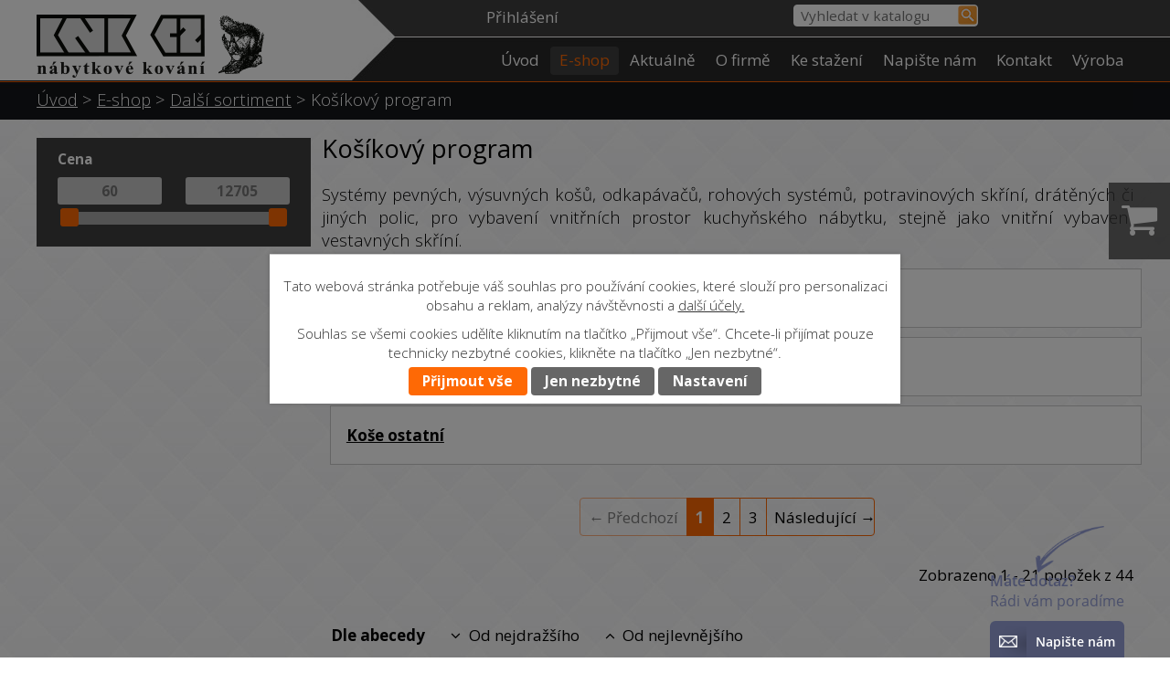

--- FILE ---
content_type: text/html; charset=utf-8
request_url: https://www.knk.cz/eshop/dalsi-sortiment/kosikovy-program
body_size: 50646
content:
<!DOCTYPE html>
<html lang="cs" data-lang-system="cs">
	<head>
<!-- Google Tag Manager -->
<script>
    window.dataLayer = window.dataLayer || [];
    function gtag(){
        dataLayer.push(arguments);
    }
    gtag("consent", "default", {
        "ad_storage": "denied",
        "ad_user_data": "denied",
        "ad_personalization": "denied",
        "analytics_storage": "denied",
        "wait_for_update": 1000
    });
    window.dataLayer.push({
        "event": "dl.ready",
        "gaid": "",
        "ga4id": "",
        "matomoid": "3758",
        "consent_state": {
            "functionality_storage": "granted",
            "ad_storage": "denied",
            "analytics_storage": "denied",
            "personalization_storage": "denied",
        }
    });
    (function(w,d,s,l,i){
        w[l]=w[l]||[];w[l].push({'gtm.start': new Date().getTime(),event:'gtm.js'});var f=d.getElementsByTagName(s)[0],
    j=d.createElement(s),dl=l!='dataLayer'?'&l='+l:'';j.async=true;j.src=
    'https://www.googletagmanager.com/gtm.js?id='+i+dl;f.parentNode.insertBefore(j,f);
    })(window,document,'script','dataLayer','GTM-PQDS9FGG');
</script>
<!-- End Google Tag Manager -->



		<!--[if IE]><meta http-equiv="X-UA-Compatible" content="IE=EDGE"><![endif]-->
			<meta name="viewport" content="width=device-width, initial-scale=1, user-scalable=yes">
			<meta http-equiv="content-type" content="text/html; charset=utf-8" />
			<meta name="robots" content="index,follow" />
			<meta name="author" content="Antee s.r.o." />
			<meta name="description" content="Nabízíme úchytky, kolečka, panty, závěsy, postelová kování, pojezdy, stolové nohy a rustikální kování a další. Prohlédněte si naši nabídku v e-shopu." />
			<meta name="keywords" content="nábytkové,kování,úchytky,knopky,kolečka,kluzák,pant,pojezd,výsuv,závěs,postel,sloup,nohy,KNK" />
			<meta name="viewport" content="width=device-width, initial-scale=1, user-scalable=yes" />
<title>Košíkový program | Nábytkové kování | KNK CZ</title>

		<link rel="stylesheet" type="text/css" href="https://cdn.antee.cz/jqueryui/1.8.20/css/smoothness/jquery-ui-1.8.20.custom.css?v=2" integrity="sha384-969tZdZyQm28oZBJc3HnOkX55bRgehf7P93uV7yHLjvpg/EMn7cdRjNDiJ3kYzs4" crossorigin="anonymous" />
		<link rel="stylesheet" type="text/css" href="/style.php?nid=TVFBUU0=&amp;ver=1768399196" />
		<link rel="stylesheet" type="text/css" href="/css/libs.css?ver=1768399900" />
		<link rel="stylesheet" type="text/css" href="https://cdn.antee.cz/genericons/genericons/genericons.css?v=2" integrity="sha384-DVVni0eBddR2RAn0f3ykZjyh97AUIRF+05QPwYfLtPTLQu3B+ocaZm/JigaX0VKc" crossorigin="anonymous" />

		<script src="/js/jquery/jquery-3.0.0.min.js" ></script>
		<script src="/js/jquery/jquery-migrate-3.1.0.min.js" ></script>
		<script src="/js/jquery/jquery-ui.min.js" ></script>
		<script src="/js/jquery/jquery.ui.touch-punch.min.js" ></script>
		<script src="/js/libs.min.js?ver=1768399900" ></script>
		<script src="/js/ipo.min.js?ver=1768399889" ></script>
			<script src="/js/locales/cs.js?ver=1768399196" ></script>

			<script src='https://www.google.com/recaptcha/api.js?hl=cs&render=explicit' ></script>

		<link href="/aktualne?action=atom" type="application/atom+xml" rel="alternate" title="Aktuálně">
<link href="//fonts.googleapis.com/css?family=Open+Sans:400,300,700&amp;subset=latin,latin-ext" rel="stylesheet" type="text/css">
<link href="file.php?nid=16146&amp;oid=5699913" rel="stylesheet">
<script type="text/javascript">
$(function() {
$(".catalogFulltextSearch").insertAfter($("a.logo"));
$("#ipocopyright").insertAfter($("#ipocontainer"));
$(".customer-info-box-6085711").insertBefore($("#catalog-fulltext-search-5670677"));
});
</script>
<script type="text/javascript">
/*$(function () {
$(".catalog-parameterFilter").insertBefore($(".ipopagetext")).show();
});*/
$(document).ready(function() {
observeFilterChange();
//Advanced IPO AJAX survival
$(".catalog").each(function() {
this.observer = new MutationObserver( observeFilterChange);
var config = { attributes: false, childList: true, characterData: true, subtree: true};
this.observer.observe(this, config);
});
observeFilterChange();
});
function observeFilterChange() {
$(".catalog.view-detail").find(".catalog-parameterFilter").each(function() {
$("#iponavigation").siblings(".catalog-parameterFilter").remove();
$(this).insertBefore($(".ipopagetext")).show();
});
}
</script>
<script src="//cdn.antee.cz/cycle2/jquery.cycle2.1.5.min.js" type="text/javascript"></script>
<script type="text/javascript">
function googleTranslateElementInit() {
new google.translate.TranslateElement({
pageLanguage: 'cs',
includedLanguages: 'cs,en,de,ru,sk',
gaTrack: true,
layout: google.translate.TranslateElement.InlineLayout.SIMPLE
}, 'google_translate_element');
}
</script>
<script type="text/javascript" src="//translate.google.com/translate_a/element.js?cb=googleTranslateElementInit"></script>
<!--
<script type="text/javascript">
$(document).ready(function(){
$("a.backlink").attr("href", "");
$('a.backlink').click(function(){
parent.history.back();
return false;
});
});
</script>
-->
<!--
<script type="text/javascript">
$(function() {
$('<div class="hmotnost"></div>').insertBefore('#frmform-attr8782');
$('#frmform-attr8782 option:selected').clone().appendTo('.hmotnost');
$('#frm-itemDetailControl-form #frmform-attr8782').css("display", "none");
$(".hmotnost").html(function() {
$('.hmotnost option').contents().unwrap().wrap('<div></div>');
});
});
</script>
-->
<script type="text/javascript">
$(function() {
$('a.action-button.ajax-modal').off('click');
});
</script>
<script type="text/javascript">
$(document).ready(function() {
$(".eshop-stockCountValue").attr('id','sklad');
if(document.getElementById("sklad")){
var hodnota = document.getElementById("sklad").innerText;
var cislo = parseInt(hodnota);
if(cislo === 0){
document.getElementById("sklad").innerHTML = "Na dotaz";
}
if(cislo > 0 && cislo < 6){
document.getElementById("sklad").innerHTML = "1-5 ks";
}
if(cislo > 5 && cislo < 10){
document.getElementById("sklad").innerHTML = "6-10 ks";
}
if(cislo > 10 && cislo < 51){
document.getElementById("sklad").innerHTML = "11-50 ks";
}
if(cislo > 50 && cislo < 101){
document.getElementById("sklad").innerHTML = "50-100 ks";
}
if(cislo > 100 && cislo < 501){
document.getElementById("sklad").innerHTML = "100-500 ks";
}
if(cislo > 500 && cislo < 1001){
document.getElementById("sklad").innerHTML = "501-1000 ks";
}
if(cislo > 1000){
document.getElementById("sklad").innerHTML = "více jak 1000 ks";
}
}
});
</script>
<script type="text/javascript">
$(document).ready(function() {
if ($(window).width() <= 1024) {
$(".catalog-parameterFilter").prepend("<div class='param-filter'><button class='open-btn' type='button'>Parametrický filtr");
$("#page5670677 .open-btn").click(function(e) {
e.preventDefault();
$("#page5670677 .catalog-parameterFilter form").slideToggle("slow", "easeInOutSine", function () {
});
});
}
});
</script>
<script type="text/javascript">
$(document).ready(function() {
var paragraph = $(".catalog.view-detail > p");
if ($(window).width() <= 1024) {
$(".catalog.view-detail").find(paragraph).wrapAll("<div class='categories-wrapper'>");
}
});
</script>
<script type="text/javascript">
$(document).on("click", function(e) {
if (($(e.target).is(".form-item-field") === false) || (!$target.is(".form-item-field").children())) {
$(".dropdown .form-item-field").hide();
} else {
$(".dropdown .form-item-field").show();
}
if (($(e.target).is(".attr-8787 .multiselect") === true) || ($(e.target).is(".attr-8787 .fa-caret-right") === true) || ($(e.target).is(".attr-8787 .toggle-field-text") === true)) {
$(".attr-8787 .form-item-field").show();
}
if (($(e.target).is(".attr-8786 .multiselect") === true) || ($(e.target).is(".attr-8786 .fa-caret-right") === true) || ($(e.target).is(".attr-8786 .toggle-field-text") === true)) {
$(".attr-8786 .form-item-field").show();
}
});
</script>

<!--Foxydesk start--><script>(function(d,t,u,s,e){e=d.getElementsByTagName(t)[0];s=d.createElement(t);s.src=u;s.async=1;e.parentNode.insertBefore(s,e);})(document,'script','//data.knk.cz/foxydesk/php/app.php?widget-init.js');</script><!--Foxydesk end-->
<script>
$(document).ready(function() {
var name = document.getElementsByClassName("customer-name"); //vyměnit classname za tu kterou má text když se uživatel přihlásí
//name[0].innerHTML = '<a href="/zakaznicka-sekce">' + "test very long name" + '';
let maxLen = 14;
if(name[0].textContent.trim().length > maxLen)
{
name[0].innerHTML = '<a href="/zakaznicka-sekce">' + name[0].textContent.trim().substring(0, maxLen - 3) + "..." + '';
//console.log(name[0].textContent.trim().substring(0, maxLen) + "...");
}
});
</script>
<script>
const balikovnaInfo = 'deliveryPoint';
const balikovnaSelect = 'balikovna';
const balikovnaDopravaSelect = 'balikovnaDoprava';
function iframeListener(event) {
if (event.data.message === 'pickerResult') {
//místo vybráno
sessionStorage.setItem('deliveryPoint', JSON.stringify({
id: event.data.point.id,
address: event.data.point.address,
coor_x_wgs84: event.data.point.coor_x_wgs84,
coor_y_wgs84: event.data.point.coor_y_wgs84
}));
document.getElementById("balikovna-ok").style.display = "block";
document.getElementById("balikovna-ok").textContent = `Vybráno: ${event.data.point.address}`;
$("#frmdeliveryCombinationForm-next").show();
sessionStorage.setItem(balikovnaSelect, JSON.stringify({
value: true
}));
sessionStorage.setItem(balikovnaDopravaSelect, JSON.stringify({
value: true
}));
}
}
window.addEventListener('message', iframeListener);
window.addEventListener('DOMContentLoaded', function () {
if (window.location.href.indexOf("eshop?step=3") <= -1) {
return;
}
const balikovaSelected = sessionStorage.getItem(balikovnaSelect);
const deliveryPoint = sessionStorage.getItem(balikovnaInfo);
const textarea = document.querySelector('#frmdeliveryDataForm-note');
if (JSON.parse(balikovaSelected).value == true) {
const pointData = JSON.parse(deliveryPoint);
textarea.value = `(Balíkovna) Id: ${pointData.id}, Adresa: ${pointData.address}, Souřadnice: ${pointData.coor_y_wgs84}, ${pointData.coor_x_wgs84}`;
$("#frmdeliveryDataForm-note-pair").hide();
}
else
{
textarea.value = "";
}
});
ipo.api.live('#frmdeliveryCombinationForm-delivery-pair > div.form-item-field > input', function(el) {
if (window.location.href.indexOf("eshop?step=2") <= -1) {
return;
}
$(el).get(0).addEventListener('change', function() {
//console.log($(`label[for="${this.id}"]`).get(0).textContent.indexOf("balíkovna") <= -1);
if(this.id != "frmdeliveryCombinationForm-delivery-5") {
//výběr jiné dopravy než balíkovna
document.getElementById("balikovna-ok").style.display = "none";
sessionStorage.setItem(balikovnaSelect, JSON.stringify({
value: false
}));
}
else {
sessionStorage.setItem(balikovnaSelect, JSON.stringify({
value: true
}));
}
});
});
ipo.api.live('#frmdeliveryCombinationForm-payment-pair > div.form-item-field > input', function(el) {
const balikovaSelected = sessionStorage.getItem(balikovnaSelect);
if (JSON.parse(balikovaSelected).value == true) {
const deliveryPoint = sessionStorage.getItem(balikovnaInfo);
if(!deliveryPoint)
return;
const pointData = JSON.parse(deliveryPoint);
document.getElementById("balikovna-ok").style.display = "block";
document.getElementById("balikovna-ok").textContent = `Vybráno: ${pointData.address}`;
}
});
</script>
	</head>

	<body id="page5670677" class="subpage5670677"
			
			data-nid="16146"
			data-lid="CZ"
			data-oid="5670677"
			data-layout-pagewidth="1024"
			
			data-slideshow-timer="3"
			 data-ipo-meta-category="12537" data-ipo-meta-parent-categories="12515" data-ipo-meta-subcategory="12537 12515"
						
				
				data-layout="responsive" data-viewport_width_responsive="1024"
			>
<noscript>

	<iframe src="https://www.googletagmanager.com/ns.html?id=GTM-PQDS9FGG"
		height="0" width="0" style="display:none;visibility:hidden">
	</iframe>
</noscript>



							<div id="snippet-cookiesConfirmation-euCookiesSnp">			<div class="cookie-choices-bg"></div>
			<div id="cookieChoiceInfo" class="cookie-choices-info template_2">
					<p>Tato webová stránka potřebuje váš souhlas pro používání cookies, které slouží pro personalizaci obsahu a reklam, analýzy návštěvnosti a 
						<a class="cookie-button more" href="https://navody.antee.cz/cookies" target="_blank">další účely.</a>
					</p>
					<p>
						Souhlas se všemi cookies udělíte kliknutím na tlačítko „Přijmout vše“. Chcete-li přijímat pouze technicky nezbytné cookies, klikněte na tlačítko „Jen nezbytné“.
					</p>
				<div class="buttons">
					<a class="cookie-button action-button ajax" id="cookieChoiceButton" rel=”nofollow” href="/eshop/dalsi-sortiment/kosikovy-program?do=cookiesConfirmation-acceptAll">Přijmout vše</a>
					<a class="cookie-button cookie-button--settings action-button ajax" rel=”nofollow” href="/eshop/dalsi-sortiment/kosikovy-program?do=cookiesConfirmation-onlyNecessary">Jen nezbytné</a>
					<a class="cookie-button cookie-button--settings action-button ajax" rel=”nofollow” href="/eshop/dalsi-sortiment/kosikovy-program?do=cookiesConfirmation-openSettings">Nastavení</a>
				</div>
			</div>
</div>				<div id="ipocontainer">

			<div class="menu-toggler">

				<span>Menu</span>
				<span class="genericon genericon-menu"></span>
			</div>

			<span id="back-to-top">

				<i class="fa fa-angle-up"></i>
			</span>

			<div id="ipoheader">

				<div class="print-friendly">
	<a href="http://www.printfriendly.com" onclick="window.print();return false;" title="Verze pro tisk">
		<i class="fa fa-print"></i>
	</a>
</div>
<script >
	(function() {
		var js, pf;
		pf = document.createElement('script');
		if ('https:' == document.location.protocol) {
			js = 'https://pf-cdn.printfriendly.com/ssl/main.js';
		} else {
			js = 'http://cdn.printfriendly.com/printfriendly.js';
		}
		pf.src = js;
		document.getElementsByTagName('head')[0].appendChild(pf);
	})();
</script>
<div class="header-group">
	<a href="/" class="logo" title="KNK CZ výrobně spotřební družstvo">
		<img src="/image.php?nid=16146&amp;oid=5699502" alt="logo KNK CZ výrobně spotřební družstvo">
	</a>
	<div id="google_translate_element" style="text-align:center"></div>
</div>

<!-- Animace !-->

<div class="catalogFulltextSearch" id="catalog-fulltext-search-5670677">
	<h4 class="newsheader">Vyhledat v katalogu</h4>
	<div class="newsbody">
<form action="/eshop" method="get" id="frm-headerSection-catalogFulltextSearchForm-5670677-catalogFulltextSearchForm">
	<input type="hidden" name="action" value="search">
<input type="text" placeholder="Vyhledat v katalogu" name="q" id="frmcatalogFulltextSearchForm-q" value=""> 		<input type="submit" value="Hledat" class="action-button">
</form>
	</div>
</div>
<div id="snippet-headerSection-customerInfoBox-6085711-">	<div class="customer-box customer-info-box-6085711">
		<h4 class="newsheader">Zákaznická sekce</h4>
		<div class="newsbody">
				<div class="customer-logged-out">
					<div class="customer-link-login">
						<a href="/zakaznicka-sekce" >Přihlášení</a>
					</div>
					<div class="customer-link-registration">
						<a href="/zakaznicka-sekce?action=registration">Registrovat</a>
					</div>
					<div class="customer-link-password-recovery">
						<a href="/zakaznicka-sekce?action=passwordRecovery">Zapomenuté heslo</a>
					</div>
				</div>
		</div>
	</div>
</div>			</div>

			<div id="ipotopmenuwrapper">

				<div id="ipotopmenu">
<h4 class="hiddenMenu">Horní menu</h4>
<ul class="topmenulevel1"><li class="topmenuitem1 noborder" id="ipomenu6053702"><a href="/">Úvod</a></li><li class="topmenuitem1 active" id="ipomenu5670677"><a href="/eshop">E-shop</a><ul class="topmenulevel2"><li class="topmenuitem2" id="ipomenu5674917"><a href="/doprava">Doprava</a></li><li class="topmenuitem2" id="ipomenu5670741"><a href="/obchodni-podminky">Obchodní podmínky</a></li></ul></li><li class="topmenuitem1" id="ipomenu5670679"><a href="/aktualne">Aktuálně</a></li><li class="topmenuitem1" id="ipomenu9135926"><a href="/o-firme">O firmě</a></li><li class="topmenuitem1" id="ipomenu5670683"><a href="/ke-stazeni">Ke stažení</a><ul class="topmenulevel2"><li class="topmenuitem2" id="ipomenu5672371"><a href="/ceniky-a-formulare">Ceníky a formuláře</a></li><li class="topmenuitem2" id="ipomenu5672382"><a href="/montazni-navody">Montážní návody</a></li><li class="topmenuitem2" id="ipomenu5672506"><a href="/letaky-se-zbozim">Letáky se zbožím</a></li><li class="topmenuitem2" id="ipomenu5672268"><a href="/dokumenty-a-certifikaty">Dokumenty a certifikáty</a></li></ul></li><li class="topmenuitem1" id="ipomenu5670693"><a href="/napiste-nam">Napište nám</a></li><li class="topmenuitem1" id="ipomenu5670694"><a href="/kontakt">Kontakt</a></li><li class="topmenuitem1" id="ipomenu6983342"><a href="/vyroba">Výroba</a></li></ul>
					<div class="cleartop"></div>
				</div>
			</div>
			<div id="ipomain">
				<div id="snippet-mainSection-catalogBasketLink-5670677-"><div class="catalogBasket" id="catalog-basket-5670677">
	<h4 class="newsheader">Košík</h4>
	<div class="newsbody">
		<i class=" fa fa-shopping-cart fa-4"></i>
		<a href="/eshop?action=basket" class="">Košík</a>
		<div class="totalPrice">
                0,00 Kč
		</div>
	</div>
</div>
</div>
				<div id="ipomainframe">
					<div id="ipopage">
<div id="iponavigation">
	<h5 class="hiddenMenu">Drobečková navigace</h5>
	<p>
			<a href="/">Úvod</a> <span class="separator">&gt;</span>
			<a href="/eshop">E-shop</a> <span class="separator">&gt;</span>
			<a href="/eshop/dalsi-sortiment">Další sortiment</a> <span class="separator">&gt;</span>
			<span class="currentPage">Košíkový program</span>
	</p>

</div>
						<div class="ipopagetext">
							<div class="catalog view-detail content eshop-basket">
								
								<h1>Košíkový program</h1>

<div id="snippet--flash"></div>
								
																	
<p style="text-align: justify;">Systémy pevných, výsuvných košů, odkapávačů, rohových systémů, potravinových skříní, drátěných či jiných polic, pro vybavení vnitřních prostor kuchyňského nábytku, stejně jako vnitřní vybavení vestavných skříní.</p>

<ul class="categories">

	<li class="clearfix" id="category-15115">
			<div class="category-image"></div>
		<div class="category">
			<h2>
				<a href="/eshop/dalsi-sortiment/kosikovy-program/kose-mivokor">Koše MIVOKOR</a>
			</h2>
			
			<ul class="subcategory">
			</ul>

		</div>
	</li>
</ul>
<ul class="categories">

	<li class="clearfix" id="category-15116">
			<div class="category-image"></div>
		<div class="category">
			<h2>
				<a href="/eshop/dalsi-sortiment/kosikovy-program/kose-starax">Koše STARAX</a>
			</h2>
			
			<ul class="subcategory">
			</ul>

		</div>
	</li>
</ul>
<ul class="categories">

	<li class="clearfix" id="category-21933">
			<div class="category-image"></div>
		<div class="category">
			<h2>
				<a href="/eshop/dalsi-sortiment/kosikovy-program/kose-ostatni">Koše ostatní</a>
			</h2>
			
			<ul class="subcategory">
			</ul>

		</div>
	</li>
</ul>
<hr class="cleaner">

	<div id="snippet-parameterFilter-form">
<div class="catalog-parameterFilter">

	<h2>Parametrické vyhledávání</h2>
<form action="/eshop/dalsi-sortiment/kosikovy-program?do=parameterFilter-form-submit" method="post" id="frm-parameterFilter-form" class="ajax">
		<div class="form-horizontal" class="form-item">
			<div class="dropdown form-item attr-category">
				<div class="form-item-label">
					<label>Kategorie</label>
				</div>
				<div class="multiselect"><i class="fa fa-caret-right"></i> <span class="toggle-field-text">Vybrat</span></div>
				<div class="form-item-field">
					<span><input type="checkbox" name="filter[category][]" id="frm-parameterFilter-form-filter-category-0" value="15115"><label for="frm-parameterFilter-form-filter-category-0"><span data-count="34">Koše MIVOKOR <span class="count">(34)</span></span></label><br></span><span><input type="checkbox" name="filter[category][]" id="frm-parameterFilter-form-filter-category-1" value="15116"><label for="frm-parameterFilter-form-filter-category-1"><span data-count="16">Koše STARAX <span class="count">(16)</span></span></label><br></span><span><input type="checkbox" name="filter[category][]" id="frm-parameterFilter-form-filter-category-2" value="21933"><label for="frm-parameterFilter-form-filter-category-2"><span data-count="1">Koše ostatní <span class="count">(1)</span></span></label><br></span>
				</div>
			</div>
				<div class="form-item range-slider" id="frmform-filter-price-pair"><div class="form-item-label"><label>Cena</label></div><div class="form-item-field"><div data-type="slider" data-bound-min="59" data-bound-max="12706"><input type="text" name="filter[price][min]" data-control-part="min" placeholder="60" autocomplete="off"><input type="text" name="filter[price][max]" data-control-part="max" placeholder="12705" autocomplete="off"><input type="hidden" data-control-part="step" value="1"></div> </div></div>
		</div>

<input type="submit" class="autosubmit action-button" name="submitFilter" id="frmform-submitFilter" value="Filtrovat"> <div><input type="hidden" name="_" id="frmform-_" value="1"></div></form>

</div>

</div>
<div id="snippet-itemsOverview-content">
<div class="content-paginator clearfix">
	<div class="content-paginator-wrapper">
		<span class="paginator-disabled paginator-prev paginator-button" title="Předchozí">
			<span class="paginator-button-icon">&larr;</span><span class="paginator-button-text">Předchozí</span>
		</span>
			<span class="paginator-current" style="max-width: 137px">1</span>
			<a href="/eshop/dalsi-sortiment/kosikovy-program?itemsOverview-paginator-page=2" class="paginator-step" rel="next" style="max-width: 137px">
				2
			</a>
			<a href="/eshop/dalsi-sortiment/kosikovy-program?itemsOverview-paginator-page=3" class="paginator-step"  style="max-width: 137px">
				3
			</a>
		<a href="/eshop/dalsi-sortiment/kosikovy-program?itemsOverview-paginator-page=2" class="paginator-next paginator-button" title="Následující" rel="next">
			<span class="paginator-button-text">Následující</span><span class="paginator-button-icon">&rarr;</span>
		</a>
	</div>
</div>
<div class="items-counter">Zobrazeno 1 - 21 položek z 44</div>

<div class="category-layout-switcher">
</div>

<ul class="order-tabs">

	<li class="order-tab tab-default current">
		<a href="/eshop/dalsi-sortiment/kosikovy-program?order=">Dle abecedy</a>
	</li>
	<li class="order-tab tab-price-high-to-low">

		<a href="/eshop/dalsi-sortiment/kosikovy-program?order=visitor_price_desc">Od nejdražšího</a>
	</li>
	<li class="order-tab tab-price-low-to-high">

		<a href="/eshop/dalsi-sortiment/kosikovy-program?order=visitor_price_asc">Od nejlevnějšího</a>
	</li>
</ul>
	<ul class="items matrix clearfix paragraph js-param-search-cleaner-parent same-height-per-row">
						<li class="js-param-search-product" id="catalog-item-1012009">
			<div>
				<h3 class="title" title="Koš 350x500x185 stříbrný bez pojezdů"><a href="/eshop/produkt/kos-350x500x185-stribbez-pojezdu">Koš 350x500x185 stříbrný bez pojezdů</a></h3>
				<div class="description">
				</div>

				<div class="attributes">
				</div>

								<div class="eshop-priceAndBasketAdd">
						<div class="eshop-priceAttribute">
							<div class="price-with-vat">

								<div class="eshop-priceLabel">
									Cena s DPH
								</div>
								<div class="eshop-priceValue">
										471,00 Kč
								</div>
							</div>
						</div>
												<div class="eshop-basketAdd">
<form action="/eshop/dalsi-sortiment/kosikovy-program?do=itemsOverview-basketAddGroupedControl-1012009-basketAddForm-submit&amp;action=detail&amp;id=15115" method="post" id="frm-itemsOverview-basketAddGroupedControl-1012009-basketAddForm" class="basketAddForm" data-validate>
<div class="form-vertical">
<div class="form-item" id="frmbasketAddForm-count_1012009-pair"><div class="form-item-label"><label class="required" for="frmbasketAddForm-count_1012009">Počet<span class="meta"> - povinné</span></label></div><div class="form-item-field"><input type="text" name="count_1012009" id="frmbasketAddForm-count_1012009" value="1"> </div></div><div class="form-item buttons"><div class="form-item-label"></div><div class="form-item-field"><input type="submit" class="action-button" name="addToBasket_1012009" id="frmbasketAddForm-addToBasket_1012009" value="Přidat do košíku"> </div></div></div>
<div><input type="hidden" name="basketAdd_1012009" id="frmbasketAddForm-basketAdd_1012009" value="1"><input type="hidden" name="itemId_1012009" id="frmbasketAddForm-itemId_1012009" value="1012009"><input type="hidden" name="categoryId_1012009" id="frmbasketAddForm-categoryId_1012009" value="15115"><input type="hidden" name="fromUrl_1012009" id="frmbasketAddForm-fromUrl_1012009" value="/eshop/dalsi-sortiment/kosikovy-program"></div></form>

<!-- Nette Form validator -->

<script >
	/* <![CDATA[ */

	var nette = nette || { };

	nette.getValue = function(elem) {
		if (!elem) {
			return void 0;
		}

		if (!elem.nodeName) { // radio
			for (var i = 0, len = elem.length; i < len; i++) {
				if (elem[i].checked) {
					return elem[i].value;
				}
			}
			return null;
		}

		if (elem.nodeName.toLowerCase() === 'select') {
			var index = elem.selectedIndex, options = elem.options;

			if (index < 0) {
				return null;

			} else if (elem.type === 'select-one') {
				return options[index].value;
			}

			for (var i = 0, values = [], len = options.length; i < len; i++) {
				if (options[i].selected) {
					values.push(options[i].value);
				}
			}
			return values;
		}

		if (elem.type === 'checkbox') {
			return elem.checked;
		}

		return elem.value.replace(/^\s+|\s+$/g, '');
	}


	nette.getFormValidators = function(form) {
		var id = form.getAttributeNode('id').nodeValue;
		return this.forms[id] ? this.forms[id].validators : [];
	}


	nette.validateControl = function(control) {
		var validator = this.getFormValidators(control.form)[control.name];
		return validator ? validator(control) : null;
	}


	nette.validateForm = function(sender) {
		var form = sender.form || sender;
		var validators = this.getFormValidators(form);
		for (var name in validators) {
			var error = validators[name](sender);
			if (error) {
				if (form[name].focus) {
					form[name].focus();
				}
				alert(error);
				return false;
			}
		}
		return true;
	}


	nette.toggle = function(id, visible) {
		var elem = document.getElementById(id);
		if (elem) {
			elem.style.display = visible ? "" : "none";
		}
	}

	/* ]]> */
</script>

<script >
	/* <![CDATA[ */

	nette.forms = nette.forms || { };

	nette.forms["frm-itemsOverview-basketAddGroupedControl-1012009-basketAddForm"] = {
		validators: {
			"count_1012009": function(sender) {
		var res, val, form = sender.form || sender;
					val = nette.getValue(form["count_1012009"]); res = val!='' && val!="";
			if (!res) return "Vypl\u0148te, pros\u00edm, povinn\u00e9 pole Po\u010det.";
			val = nette.getValue(form["count_1012009"]); res = parseFloat(val)>=1 && parseFloat(val)<=5000;
			if (!res) return "Po\u010det mus\u00ed b\u00fdt v rozmez\u00ed od 1 do 5000.";
	}
		},

	toggle: function(sender) {
		var visible, res, form = sender.form || sender;
			}
	}


	
	/* ]]> */
</script>

<script >
	var form = document.querySelector('#' + "frm-itemsOverview-basketAddGroupedControl-1012009-basketAddForm" + '[data-validate]');
	if (form) {
		if (form.dataset.validate.length > 0) {
			var triggers = form.dataset.validate.split(" ");
			var allTriggersExist = true;
			for (var i = 0; i < triggers.length; i++) {
				var submit = form.querySelector('#' + triggers[i]);
				if (!submit) {
					allTriggersExist = false;
				}
				break;
			}
			if (allTriggersExist) {
				for (var i = 0; i < triggers.length; i++) {
					var submit = form.querySelector('#' + triggers[i]);
					if (submit) {
						submit.addEventListener('click', function (ev) {
							if (!nette.validateForm(ev.target)) {
								ev.preventDefault();
							}
						})
					}
				}
			} else {
				form.addEventListener('submit', function(ev) {
					if (!nette.validateForm(ev.target)) {
						ev.preventDefault();
					}
				})
			}
		} else {
			form.addEventListener('submit', function(ev) {
				if (!nette.validateForm(ev.target)) {
					ev.preventDefault();
				}
			})
		}
	}
</script>
<!-- /Nette Form validator -->
	</div>
															</div>
				
				<hr class="cleaner">
					<a href="/eshop/produkt/kos-350x500x185-stribbez-pojezdu">
						<img alt="Koš 350x500x185 stříb.bez pojezdů" loading="lazy" width="318" height="287" data-src="/image.php?nid=16146&amp;oid=7121276&amp;width=318&amp;height=287">
					</a>
			</div>
		</li>
						<li class="js-param-search-product" id="catalog-item-1012010">
			<div>
				<h3 class="title" title="Koš 350x500x85 stříbrný bez pojezdů"><a href="/eshop/produkt/kos-350x500x85-stribrny-bez-pojezdu">Koš 350x500x85 stříbrný bez pojezdů</a></h3>
				<div class="description">
				</div>

				<div class="attributes">
				</div>

								<div class="eshop-priceAndBasketAdd">
						<div class="eshop-priceAttribute">
							<div class="price-with-vat">

								<div class="eshop-priceLabel">
									Cena s DPH
								</div>
								<div class="eshop-priceValue">
										380,00 Kč
								</div>
							</div>
						</div>
												<div class="eshop-basketAdd">
<form action="/eshop/dalsi-sortiment/kosikovy-program?do=itemsOverview-basketAddGroupedControl-1012010-basketAddForm-submit&amp;action=detail&amp;id=15115" method="post" id="frm-itemsOverview-basketAddGroupedControl-1012010-basketAddForm" class="basketAddForm" data-validate>
<div class="form-vertical">
<div class="form-item" id="frmbasketAddForm-count_1012010-pair"><div class="form-item-label"><label class="required" for="frmbasketAddForm-count_1012010">Počet<span class="meta"> - povinné</span></label></div><div class="form-item-field"><input type="text" name="count_1012010" id="frmbasketAddForm-count_1012010" value="1"> </div></div><div class="form-item buttons"><div class="form-item-label"></div><div class="form-item-field"><input type="submit" class="action-button" name="addToBasket_1012010" id="frmbasketAddForm-addToBasket_1012010" value="Přidat do košíku"> </div></div></div>
<div><input type="hidden" name="basketAdd_1012010" id="frmbasketAddForm-basketAdd_1012010" value="1"><input type="hidden" name="itemId_1012010" id="frmbasketAddForm-itemId_1012010" value="1012010"><input type="hidden" name="categoryId_1012010" id="frmbasketAddForm-categoryId_1012010" value="15115"><input type="hidden" name="fromUrl_1012010" id="frmbasketAddForm-fromUrl_1012010" value="/eshop/dalsi-sortiment/kosikovy-program"></div></form>

<!-- Nette Form validator -->

<script >
	/* <![CDATA[ */

	var nette = nette || { };

	nette.getValue = function(elem) {
		if (!elem) {
			return void 0;
		}

		if (!elem.nodeName) { // radio
			for (var i = 0, len = elem.length; i < len; i++) {
				if (elem[i].checked) {
					return elem[i].value;
				}
			}
			return null;
		}

		if (elem.nodeName.toLowerCase() === 'select') {
			var index = elem.selectedIndex, options = elem.options;

			if (index < 0) {
				return null;

			} else if (elem.type === 'select-one') {
				return options[index].value;
			}

			for (var i = 0, values = [], len = options.length; i < len; i++) {
				if (options[i].selected) {
					values.push(options[i].value);
				}
			}
			return values;
		}

		if (elem.type === 'checkbox') {
			return elem.checked;
		}

		return elem.value.replace(/^\s+|\s+$/g, '');
	}


	nette.getFormValidators = function(form) {
		var id = form.getAttributeNode('id').nodeValue;
		return this.forms[id] ? this.forms[id].validators : [];
	}


	nette.validateControl = function(control) {
		var validator = this.getFormValidators(control.form)[control.name];
		return validator ? validator(control) : null;
	}


	nette.validateForm = function(sender) {
		var form = sender.form || sender;
		var validators = this.getFormValidators(form);
		for (var name in validators) {
			var error = validators[name](sender);
			if (error) {
				if (form[name].focus) {
					form[name].focus();
				}
				alert(error);
				return false;
			}
		}
		return true;
	}


	nette.toggle = function(id, visible) {
		var elem = document.getElementById(id);
		if (elem) {
			elem.style.display = visible ? "" : "none";
		}
	}

	/* ]]> */
</script>

<script >
	/* <![CDATA[ */

	nette.forms = nette.forms || { };

	nette.forms["frm-itemsOverview-basketAddGroupedControl-1012010-basketAddForm"] = {
		validators: {
			"count_1012010": function(sender) {
		var res, val, form = sender.form || sender;
					val = nette.getValue(form["count_1012010"]); res = val!='' && val!="";
			if (!res) return "Vypl\u0148te, pros\u00edm, povinn\u00e9 pole Po\u010det.";
			val = nette.getValue(form["count_1012010"]); res = parseFloat(val)>=1 && parseFloat(val)<=5000;
			if (!res) return "Po\u010det mus\u00ed b\u00fdt v rozmez\u00ed od 1 do 5000.";
	}
		},

	toggle: function(sender) {
		var visible, res, form = sender.form || sender;
			}
	}


	
	/* ]]> */
</script>

<script >
	var form = document.querySelector('#' + "frm-itemsOverview-basketAddGroupedControl-1012010-basketAddForm" + '[data-validate]');
	if (form) {
		if (form.dataset.validate.length > 0) {
			var triggers = form.dataset.validate.split(" ");
			var allTriggersExist = true;
			for (var i = 0; i < triggers.length; i++) {
				var submit = form.querySelector('#' + triggers[i]);
				if (!submit) {
					allTriggersExist = false;
				}
				break;
			}
			if (allTriggersExist) {
				for (var i = 0; i < triggers.length; i++) {
					var submit = form.querySelector('#' + triggers[i]);
					if (submit) {
						submit.addEventListener('click', function (ev) {
							if (!nette.validateForm(ev.target)) {
								ev.preventDefault();
							}
						})
					}
				}
			} else {
				form.addEventListener('submit', function(ev) {
					if (!nette.validateForm(ev.target)) {
						ev.preventDefault();
					}
				})
			}
		} else {
			form.addEventListener('submit', function(ev) {
				if (!nette.validateForm(ev.target)) {
					ev.preventDefault();
				}
			})
		}
	}
</script>
<!-- /Nette Form validator -->
	</div>
															</div>
				
				<hr class="cleaner">
					<a href="/eshop/produkt/kos-350x500x85-stribrny-bez-pojezdu">
						<img alt="Koš 350x500x85 stříbrný bez pojezdů www.knk.cz" loading="lazy" width="318" height="301" data-src="/image.php?nid=16146&amp;oid=7121557&amp;width=318&amp;height=301">
					</a>
			</div>
		</li>
						<li class="js-param-search-product" id="catalog-item-1012011">
			<div>
				<h3 class="title" title="Koš 400x500x185 bílý bez pojezdů"><a href="/eshop/produkt/kos-400x500x185-bily-bez-pojezdu">Koš 400x500x185 bílý bez pojezdů</a></h3>
				<div class="description">
				</div>

				<div class="attributes">
				</div>

								<div class="eshop-priceAndBasketAdd">
						<div class="eshop-priceAttribute">
							<div class="price-with-vat">

								<div class="eshop-priceLabel">
									Cena s DPH
								</div>
								<div class="eshop-priceValue">
										484,00 Kč
								</div>
							</div>
						</div>
												<div class="eshop-basketAdd">
<form action="/eshop/dalsi-sortiment/kosikovy-program?do=itemsOverview-basketAddGroupedControl-1012011-basketAddForm-submit&amp;action=detail&amp;id=15115" method="post" id="frm-itemsOverview-basketAddGroupedControl-1012011-basketAddForm" class="basketAddForm" data-validate>
<div class="form-vertical">
<div class="form-item" id="frmbasketAddForm-count_1012011-pair"><div class="form-item-label"><label class="required" for="frmbasketAddForm-count_1012011">Počet<span class="meta"> - povinné</span></label></div><div class="form-item-field"><input type="text" name="count_1012011" id="frmbasketAddForm-count_1012011" value="1"> </div></div><div class="form-item buttons"><div class="form-item-label"></div><div class="form-item-field"><input type="submit" class="action-button" name="addToBasket_1012011" id="frmbasketAddForm-addToBasket_1012011" value="Přidat do košíku"> </div></div></div>
<div><input type="hidden" name="basketAdd_1012011" id="frmbasketAddForm-basketAdd_1012011" value="1"><input type="hidden" name="itemId_1012011" id="frmbasketAddForm-itemId_1012011" value="1012011"><input type="hidden" name="categoryId_1012011" id="frmbasketAddForm-categoryId_1012011" value="15115"><input type="hidden" name="fromUrl_1012011" id="frmbasketAddForm-fromUrl_1012011" value="/eshop/dalsi-sortiment/kosikovy-program"></div></form>

<!-- Nette Form validator -->

<script >
	/* <![CDATA[ */

	var nette = nette || { };

	nette.getValue = function(elem) {
		if (!elem) {
			return void 0;
		}

		if (!elem.nodeName) { // radio
			for (var i = 0, len = elem.length; i < len; i++) {
				if (elem[i].checked) {
					return elem[i].value;
				}
			}
			return null;
		}

		if (elem.nodeName.toLowerCase() === 'select') {
			var index = elem.selectedIndex, options = elem.options;

			if (index < 0) {
				return null;

			} else if (elem.type === 'select-one') {
				return options[index].value;
			}

			for (var i = 0, values = [], len = options.length; i < len; i++) {
				if (options[i].selected) {
					values.push(options[i].value);
				}
			}
			return values;
		}

		if (elem.type === 'checkbox') {
			return elem.checked;
		}

		return elem.value.replace(/^\s+|\s+$/g, '');
	}


	nette.getFormValidators = function(form) {
		var id = form.getAttributeNode('id').nodeValue;
		return this.forms[id] ? this.forms[id].validators : [];
	}


	nette.validateControl = function(control) {
		var validator = this.getFormValidators(control.form)[control.name];
		return validator ? validator(control) : null;
	}


	nette.validateForm = function(sender) {
		var form = sender.form || sender;
		var validators = this.getFormValidators(form);
		for (var name in validators) {
			var error = validators[name](sender);
			if (error) {
				if (form[name].focus) {
					form[name].focus();
				}
				alert(error);
				return false;
			}
		}
		return true;
	}


	nette.toggle = function(id, visible) {
		var elem = document.getElementById(id);
		if (elem) {
			elem.style.display = visible ? "" : "none";
		}
	}

	/* ]]> */
</script>

<script >
	/* <![CDATA[ */

	nette.forms = nette.forms || { };

	nette.forms["frm-itemsOverview-basketAddGroupedControl-1012011-basketAddForm"] = {
		validators: {
			"count_1012011": function(sender) {
		var res, val, form = sender.form || sender;
					val = nette.getValue(form["count_1012011"]); res = val!='' && val!="";
			if (!res) return "Vypl\u0148te, pros\u00edm, povinn\u00e9 pole Po\u010det.";
			val = nette.getValue(form["count_1012011"]); res = parseFloat(val)>=1 && parseFloat(val)<=5000;
			if (!res) return "Po\u010det mus\u00ed b\u00fdt v rozmez\u00ed od 1 do 5000.";
	}
		},

	toggle: function(sender) {
		var visible, res, form = sender.form || sender;
			}
	}


	
	/* ]]> */
</script>

<script >
	var form = document.querySelector('#' + "frm-itemsOverview-basketAddGroupedControl-1012011-basketAddForm" + '[data-validate]');
	if (form) {
		if (form.dataset.validate.length > 0) {
			var triggers = form.dataset.validate.split(" ");
			var allTriggersExist = true;
			for (var i = 0; i < triggers.length; i++) {
				var submit = form.querySelector('#' + triggers[i]);
				if (!submit) {
					allTriggersExist = false;
				}
				break;
			}
			if (allTriggersExist) {
				for (var i = 0; i < triggers.length; i++) {
					var submit = form.querySelector('#' + triggers[i]);
					if (submit) {
						submit.addEventListener('click', function (ev) {
							if (!nette.validateForm(ev.target)) {
								ev.preventDefault();
							}
						})
					}
				}
			} else {
				form.addEventListener('submit', function(ev) {
					if (!nette.validateForm(ev.target)) {
						ev.preventDefault();
					}
				})
			}
		} else {
			form.addEventListener('submit', function(ev) {
				if (!nette.validateForm(ev.target)) {
					ev.preventDefault();
				}
			})
		}
	}
</script>
<!-- /Nette Form validator -->
	</div>
															</div>
				
				<hr class="cleaner">
					<a href="/eshop/produkt/kos-400x500x185-bily-bez-pojezdu">
						<img alt="Koš 400x500x185 bílý bez pojezdů www.knk.cz" loading="lazy" width="318" height="159" data-src="/image.php?nid=16146&amp;oid=7121565&amp;width=318&amp;height=159">
					</a>
			</div>
		</li>
		<li class="cleaner"></li>
						<li class="js-param-search-product" id="catalog-item-1012012">
			<div>
				<h3 class="title" title="Koš 400x500x85 bílý bez pojezdů"><a href="/eshop/produkt/kos-400x500x85-bily-bez-pojezdu">Koš 400x500x85 bílý bez pojezdů</a></h3>
				<div class="description">
					<p> </p>
				</div>

				<div class="attributes">
				</div>

								<div class="eshop-priceAndBasketAdd">
						<div class="eshop-priceAttribute">
							<div class="price-with-vat">

								<div class="eshop-priceLabel">
									Cena s DPH
								</div>
								<div class="eshop-priceValue">
										384,01 Kč
								</div>
							</div>
						</div>
												<div class="eshop-basketAdd">
<form action="/eshop/dalsi-sortiment/kosikovy-program?do=itemsOverview-basketAddGroupedControl-1012012-basketAddForm-submit&amp;action=detail&amp;id=15115" method="post" id="frm-itemsOverview-basketAddGroupedControl-1012012-basketAddForm" class="basketAddForm" data-validate>
<div class="form-vertical">
<div class="form-item" id="frmbasketAddForm-count_1012012-pair"><div class="form-item-label"><label class="required" for="frmbasketAddForm-count_1012012">Počet<span class="meta"> - povinné</span></label></div><div class="form-item-field"><input type="text" name="count_1012012" id="frmbasketAddForm-count_1012012" value="1"> </div></div><div class="form-item buttons"><div class="form-item-label"></div><div class="form-item-field"><input type="submit" class="action-button" name="addToBasket_1012012" id="frmbasketAddForm-addToBasket_1012012" value="Přidat do košíku"> </div></div></div>
<div><input type="hidden" name="basketAdd_1012012" id="frmbasketAddForm-basketAdd_1012012" value="1"><input type="hidden" name="itemId_1012012" id="frmbasketAddForm-itemId_1012012" value="1012012"><input type="hidden" name="categoryId_1012012" id="frmbasketAddForm-categoryId_1012012" value="15115"><input type="hidden" name="fromUrl_1012012" id="frmbasketAddForm-fromUrl_1012012" value="/eshop/dalsi-sortiment/kosikovy-program"></div></form>

<!-- Nette Form validator -->

<script >
	/* <![CDATA[ */

	var nette = nette || { };

	nette.getValue = function(elem) {
		if (!elem) {
			return void 0;
		}

		if (!elem.nodeName) { // radio
			for (var i = 0, len = elem.length; i < len; i++) {
				if (elem[i].checked) {
					return elem[i].value;
				}
			}
			return null;
		}

		if (elem.nodeName.toLowerCase() === 'select') {
			var index = elem.selectedIndex, options = elem.options;

			if (index < 0) {
				return null;

			} else if (elem.type === 'select-one') {
				return options[index].value;
			}

			for (var i = 0, values = [], len = options.length; i < len; i++) {
				if (options[i].selected) {
					values.push(options[i].value);
				}
			}
			return values;
		}

		if (elem.type === 'checkbox') {
			return elem.checked;
		}

		return elem.value.replace(/^\s+|\s+$/g, '');
	}


	nette.getFormValidators = function(form) {
		var id = form.getAttributeNode('id').nodeValue;
		return this.forms[id] ? this.forms[id].validators : [];
	}


	nette.validateControl = function(control) {
		var validator = this.getFormValidators(control.form)[control.name];
		return validator ? validator(control) : null;
	}


	nette.validateForm = function(sender) {
		var form = sender.form || sender;
		var validators = this.getFormValidators(form);
		for (var name in validators) {
			var error = validators[name](sender);
			if (error) {
				if (form[name].focus) {
					form[name].focus();
				}
				alert(error);
				return false;
			}
		}
		return true;
	}


	nette.toggle = function(id, visible) {
		var elem = document.getElementById(id);
		if (elem) {
			elem.style.display = visible ? "" : "none";
		}
	}

	/* ]]> */
</script>

<script >
	/* <![CDATA[ */

	nette.forms = nette.forms || { };

	nette.forms["frm-itemsOverview-basketAddGroupedControl-1012012-basketAddForm"] = {
		validators: {
			"count_1012012": function(sender) {
		var res, val, form = sender.form || sender;
					val = nette.getValue(form["count_1012012"]); res = val!='' && val!="";
			if (!res) return "Vypl\u0148te, pros\u00edm, povinn\u00e9 pole Po\u010det.";
			val = nette.getValue(form["count_1012012"]); res = parseFloat(val)>=1 && parseFloat(val)<=5000;
			if (!res) return "Po\u010det mus\u00ed b\u00fdt v rozmez\u00ed od 1 do 5000.";
	}
		},

	toggle: function(sender) {
		var visible, res, form = sender.form || sender;
			}
	}


	
	/* ]]> */
</script>

<script >
	var form = document.querySelector('#' + "frm-itemsOverview-basketAddGroupedControl-1012012-basketAddForm" + '[data-validate]');
	if (form) {
		if (form.dataset.validate.length > 0) {
			var triggers = form.dataset.validate.split(" ");
			var allTriggersExist = true;
			for (var i = 0; i < triggers.length; i++) {
				var submit = form.querySelector('#' + triggers[i]);
				if (!submit) {
					allTriggersExist = false;
				}
				break;
			}
			if (allTriggersExist) {
				for (var i = 0; i < triggers.length; i++) {
					var submit = form.querySelector('#' + triggers[i]);
					if (submit) {
						submit.addEventListener('click', function (ev) {
							if (!nette.validateForm(ev.target)) {
								ev.preventDefault();
							}
						})
					}
				}
			} else {
				form.addEventListener('submit', function(ev) {
					if (!nette.validateForm(ev.target)) {
						ev.preventDefault();
					}
				})
			}
		} else {
			form.addEventListener('submit', function(ev) {
				if (!nette.validateForm(ev.target)) {
					ev.preventDefault();
				}
			})
		}
	}
</script>
<!-- /Nette Form validator -->
	</div>
															</div>
				
				<hr class="cleaner">
					<a href="/eshop/produkt/kos-400x500x85-bily-bez-pojezdu">
						<img alt="Koš 400x500x85 bílý bez pojezdů www.knk.cz" loading="lazy" width="318" height="159" data-src="/image.php?nid=16146&amp;oid=7121595&amp;width=318&amp;height=159">
					</a>
			</div>
		</li>
						<li class="js-param-search-product" id="catalog-item-1012013">
			<div>
				<h3 class="title" title="Koš 400x500x85 stříbrný bez pojezdů"><a href="/eshop/produkt/kos-400x500x85-stribrny-bez-pojezdu">Koš 400x500x85 stříbrný bez pojezdů</a></h3>
				<div class="description">
				</div>

				<div class="attributes">
				</div>

								<div class="eshop-priceAndBasketAdd">
						<div class="eshop-priceAttribute">
							<div class="price-with-vat">

								<div class="eshop-priceLabel">
									Cena s DPH
								</div>
								<div class="eshop-priceValue">
										391,00 Kč
								</div>
							</div>
						</div>
												<div class="eshop-basketAdd">
<form action="/eshop/dalsi-sortiment/kosikovy-program?do=itemsOverview-basketAddGroupedControl-1012013-basketAddForm-submit&amp;action=detail&amp;id=15115" method="post" id="frm-itemsOverview-basketAddGroupedControl-1012013-basketAddForm" class="basketAddForm" data-validate>
<div class="form-vertical">
<div class="form-item" id="frmbasketAddForm-count_1012013-pair"><div class="form-item-label"><label class="required" for="frmbasketAddForm-count_1012013">Počet<span class="meta"> - povinné</span></label></div><div class="form-item-field"><input type="text" name="count_1012013" id="frmbasketAddForm-count_1012013" value="1"> </div></div><div class="form-item buttons"><div class="form-item-label"></div><div class="form-item-field"><input type="submit" class="action-button" name="addToBasket_1012013" id="frmbasketAddForm-addToBasket_1012013" value="Přidat do košíku"> </div></div></div>
<div><input type="hidden" name="basketAdd_1012013" id="frmbasketAddForm-basketAdd_1012013" value="1"><input type="hidden" name="itemId_1012013" id="frmbasketAddForm-itemId_1012013" value="1012013"><input type="hidden" name="categoryId_1012013" id="frmbasketAddForm-categoryId_1012013" value="15115"><input type="hidden" name="fromUrl_1012013" id="frmbasketAddForm-fromUrl_1012013" value="/eshop/dalsi-sortiment/kosikovy-program"></div></form>

<!-- Nette Form validator -->

<script >
	/* <![CDATA[ */

	var nette = nette || { };

	nette.getValue = function(elem) {
		if (!elem) {
			return void 0;
		}

		if (!elem.nodeName) { // radio
			for (var i = 0, len = elem.length; i < len; i++) {
				if (elem[i].checked) {
					return elem[i].value;
				}
			}
			return null;
		}

		if (elem.nodeName.toLowerCase() === 'select') {
			var index = elem.selectedIndex, options = elem.options;

			if (index < 0) {
				return null;

			} else if (elem.type === 'select-one') {
				return options[index].value;
			}

			for (var i = 0, values = [], len = options.length; i < len; i++) {
				if (options[i].selected) {
					values.push(options[i].value);
				}
			}
			return values;
		}

		if (elem.type === 'checkbox') {
			return elem.checked;
		}

		return elem.value.replace(/^\s+|\s+$/g, '');
	}


	nette.getFormValidators = function(form) {
		var id = form.getAttributeNode('id').nodeValue;
		return this.forms[id] ? this.forms[id].validators : [];
	}


	nette.validateControl = function(control) {
		var validator = this.getFormValidators(control.form)[control.name];
		return validator ? validator(control) : null;
	}


	nette.validateForm = function(sender) {
		var form = sender.form || sender;
		var validators = this.getFormValidators(form);
		for (var name in validators) {
			var error = validators[name](sender);
			if (error) {
				if (form[name].focus) {
					form[name].focus();
				}
				alert(error);
				return false;
			}
		}
		return true;
	}


	nette.toggle = function(id, visible) {
		var elem = document.getElementById(id);
		if (elem) {
			elem.style.display = visible ? "" : "none";
		}
	}

	/* ]]> */
</script>

<script >
	/* <![CDATA[ */

	nette.forms = nette.forms || { };

	nette.forms["frm-itemsOverview-basketAddGroupedControl-1012013-basketAddForm"] = {
		validators: {
			"count_1012013": function(sender) {
		var res, val, form = sender.form || sender;
					val = nette.getValue(form["count_1012013"]); res = val!='' && val!="";
			if (!res) return "Vypl\u0148te, pros\u00edm, povinn\u00e9 pole Po\u010det.";
			val = nette.getValue(form["count_1012013"]); res = parseFloat(val)>=1 && parseFloat(val)<=5000;
			if (!res) return "Po\u010det mus\u00ed b\u00fdt v rozmez\u00ed od 1 do 5000.";
	}
		},

	toggle: function(sender) {
		var visible, res, form = sender.form || sender;
			}
	}


	
	/* ]]> */
</script>

<script >
	var form = document.querySelector('#' + "frm-itemsOverview-basketAddGroupedControl-1012013-basketAddForm" + '[data-validate]');
	if (form) {
		if (form.dataset.validate.length > 0) {
			var triggers = form.dataset.validate.split(" ");
			var allTriggersExist = true;
			for (var i = 0; i < triggers.length; i++) {
				var submit = form.querySelector('#' + triggers[i]);
				if (!submit) {
					allTriggersExist = false;
				}
				break;
			}
			if (allTriggersExist) {
				for (var i = 0; i < triggers.length; i++) {
					var submit = form.querySelector('#' + triggers[i]);
					if (submit) {
						submit.addEventListener('click', function (ev) {
							if (!nette.validateForm(ev.target)) {
								ev.preventDefault();
							}
						})
					}
				}
			} else {
				form.addEventListener('submit', function(ev) {
					if (!nette.validateForm(ev.target)) {
						ev.preventDefault();
					}
				})
			}
		} else {
			form.addEventListener('submit', function(ev) {
				if (!nette.validateForm(ev.target)) {
					ev.preventDefault();
				}
			})
		}
	}
</script>
<!-- /Nette Form validator -->
	</div>
															</div>
				
				<hr class="cleaner">
					<a href="/eshop/produkt/kos-400x500x85-stribrny-bez-pojezdu">
						<img alt="Koš 400x500x85 stříbrný bez pojezdů www.knk.cz" loading="lazy" width="318" height="301" data-src="/image.php?nid=16146&amp;oid=7121598&amp;width=318&amp;height=301">
					</a>
			</div>
		</li>
						<li class="js-param-search-product" id="catalog-item-1012014">
			<div>
				<h3 class="title" title="Koš 500x500x185 bílý bez pojezdů"><a href="/eshop/produkt/kos-500x500x185-bily-bez-pojezdu">Koš 500x500x185 bílý bez pojezdů</a></h3>
				<div class="description">
				</div>

				<div class="attributes">
				</div>

								<div class="eshop-priceAndBasketAdd">
						<div class="eshop-priceAttribute">
							<div class="price-with-vat">

								<div class="eshop-priceLabel">
									Cena s DPH
								</div>
								<div class="eshop-priceValue">
										577,00 Kč
								</div>
							</div>
						</div>
												<div class="eshop-basketAdd">
<form action="/eshop/dalsi-sortiment/kosikovy-program?do=itemsOverview-basketAddGroupedControl-1012014-basketAddForm-submit&amp;action=detail&amp;id=15115" method="post" id="frm-itemsOverview-basketAddGroupedControl-1012014-basketAddForm" class="basketAddForm" data-validate>
<div class="form-vertical">
<div class="form-item" id="frmbasketAddForm-count_1012014-pair"><div class="form-item-label"><label class="required" for="frmbasketAddForm-count_1012014">Počet<span class="meta"> - povinné</span></label></div><div class="form-item-field"><input type="text" name="count_1012014" id="frmbasketAddForm-count_1012014" value="1"> </div></div><div class="form-item buttons"><div class="form-item-label"></div><div class="form-item-field"><input type="submit" class="action-button" name="addToBasket_1012014" id="frmbasketAddForm-addToBasket_1012014" value="Přidat do košíku"> </div></div></div>
<div><input type="hidden" name="basketAdd_1012014" id="frmbasketAddForm-basketAdd_1012014" value="1"><input type="hidden" name="itemId_1012014" id="frmbasketAddForm-itemId_1012014" value="1012014"><input type="hidden" name="categoryId_1012014" id="frmbasketAddForm-categoryId_1012014" value="15115"><input type="hidden" name="fromUrl_1012014" id="frmbasketAddForm-fromUrl_1012014" value="/eshop/dalsi-sortiment/kosikovy-program"></div></form>

<!-- Nette Form validator -->

<script >
	/* <![CDATA[ */

	var nette = nette || { };

	nette.getValue = function(elem) {
		if (!elem) {
			return void 0;
		}

		if (!elem.nodeName) { // radio
			for (var i = 0, len = elem.length; i < len; i++) {
				if (elem[i].checked) {
					return elem[i].value;
				}
			}
			return null;
		}

		if (elem.nodeName.toLowerCase() === 'select') {
			var index = elem.selectedIndex, options = elem.options;

			if (index < 0) {
				return null;

			} else if (elem.type === 'select-one') {
				return options[index].value;
			}

			for (var i = 0, values = [], len = options.length; i < len; i++) {
				if (options[i].selected) {
					values.push(options[i].value);
				}
			}
			return values;
		}

		if (elem.type === 'checkbox') {
			return elem.checked;
		}

		return elem.value.replace(/^\s+|\s+$/g, '');
	}


	nette.getFormValidators = function(form) {
		var id = form.getAttributeNode('id').nodeValue;
		return this.forms[id] ? this.forms[id].validators : [];
	}


	nette.validateControl = function(control) {
		var validator = this.getFormValidators(control.form)[control.name];
		return validator ? validator(control) : null;
	}


	nette.validateForm = function(sender) {
		var form = sender.form || sender;
		var validators = this.getFormValidators(form);
		for (var name in validators) {
			var error = validators[name](sender);
			if (error) {
				if (form[name].focus) {
					form[name].focus();
				}
				alert(error);
				return false;
			}
		}
		return true;
	}


	nette.toggle = function(id, visible) {
		var elem = document.getElementById(id);
		if (elem) {
			elem.style.display = visible ? "" : "none";
		}
	}

	/* ]]> */
</script>

<script >
	/* <![CDATA[ */

	nette.forms = nette.forms || { };

	nette.forms["frm-itemsOverview-basketAddGroupedControl-1012014-basketAddForm"] = {
		validators: {
			"count_1012014": function(sender) {
		var res, val, form = sender.form || sender;
					val = nette.getValue(form["count_1012014"]); res = val!='' && val!="";
			if (!res) return "Vypl\u0148te, pros\u00edm, povinn\u00e9 pole Po\u010det.";
			val = nette.getValue(form["count_1012014"]); res = parseFloat(val)>=1 && parseFloat(val)<=5000;
			if (!res) return "Po\u010det mus\u00ed b\u00fdt v rozmez\u00ed od 1 do 5000.";
	}
		},

	toggle: function(sender) {
		var visible, res, form = sender.form || sender;
			}
	}


	
	/* ]]> */
</script>

<script >
	var form = document.querySelector('#' + "frm-itemsOverview-basketAddGroupedControl-1012014-basketAddForm" + '[data-validate]');
	if (form) {
		if (form.dataset.validate.length > 0) {
			var triggers = form.dataset.validate.split(" ");
			var allTriggersExist = true;
			for (var i = 0; i < triggers.length; i++) {
				var submit = form.querySelector('#' + triggers[i]);
				if (!submit) {
					allTriggersExist = false;
				}
				break;
			}
			if (allTriggersExist) {
				for (var i = 0; i < triggers.length; i++) {
					var submit = form.querySelector('#' + triggers[i]);
					if (submit) {
						submit.addEventListener('click', function (ev) {
							if (!nette.validateForm(ev.target)) {
								ev.preventDefault();
							}
						})
					}
				}
			} else {
				form.addEventListener('submit', function(ev) {
					if (!nette.validateForm(ev.target)) {
						ev.preventDefault();
					}
				})
			}
		} else {
			form.addEventListener('submit', function(ev) {
				if (!nette.validateForm(ev.target)) {
					ev.preventDefault();
				}
			})
		}
	}
</script>
<!-- /Nette Form validator -->
	</div>
															</div>
				
				<hr class="cleaner">
					<a href="/eshop/produkt/kos-500x500x185-bily-bez-pojezdu">
						<img alt="Koš 500x500x185 bílý bez pojezdů www.knk.cz" loading="lazy" width="318" height="159" data-src="/image.php?nid=16146&amp;oid=7121606&amp;width=318&amp;height=159">
					</a>
			</div>
		</li>
		<li class="cleaner"></li>
						<li class="js-param-search-product" id="catalog-item-1012015">
			<div>
				<h3 class="title" title="Koš 500x500x85  bílý bez pojezdů"><a href="/eshop/produkt/kos-500x500x85-bily-bez-pojezdu">Koš 500x500x85  bílý bez pojezdů</a></h3>
				<div class="description">
				</div>

				<div class="attributes">
				</div>

								<div class="eshop-priceAndBasketAdd">
						<div class="eshop-priceAttribute">
							<div class="price-with-vat">

								<div class="eshop-priceLabel">
									Cena s DPH
								</div>
								<div class="eshop-priceValue">
										425,00 Kč
								</div>
							</div>
						</div>
												<div class="eshop-basketAdd">
<form action="/eshop/dalsi-sortiment/kosikovy-program?do=itemsOverview-basketAddGroupedControl-1012015-basketAddForm-submit&amp;action=detail&amp;id=15115" method="post" id="frm-itemsOverview-basketAddGroupedControl-1012015-basketAddForm" class="basketAddForm" data-validate>
<div class="form-vertical">
<div class="form-item" id="frmbasketAddForm-count_1012015-pair"><div class="form-item-label"><label class="required" for="frmbasketAddForm-count_1012015">Počet<span class="meta"> - povinné</span></label></div><div class="form-item-field"><input type="text" name="count_1012015" id="frmbasketAddForm-count_1012015" value="1"> </div></div><div class="form-item buttons"><div class="form-item-label"></div><div class="form-item-field"><input type="submit" class="action-button" name="addToBasket_1012015" id="frmbasketAddForm-addToBasket_1012015" value="Přidat do košíku"> </div></div></div>
<div><input type="hidden" name="basketAdd_1012015" id="frmbasketAddForm-basketAdd_1012015" value="1"><input type="hidden" name="itemId_1012015" id="frmbasketAddForm-itemId_1012015" value="1012015"><input type="hidden" name="categoryId_1012015" id="frmbasketAddForm-categoryId_1012015" value="15115"><input type="hidden" name="fromUrl_1012015" id="frmbasketAddForm-fromUrl_1012015" value="/eshop/dalsi-sortiment/kosikovy-program"></div></form>

<!-- Nette Form validator -->

<script >
	/* <![CDATA[ */

	var nette = nette || { };

	nette.getValue = function(elem) {
		if (!elem) {
			return void 0;
		}

		if (!elem.nodeName) { // radio
			for (var i = 0, len = elem.length; i < len; i++) {
				if (elem[i].checked) {
					return elem[i].value;
				}
			}
			return null;
		}

		if (elem.nodeName.toLowerCase() === 'select') {
			var index = elem.selectedIndex, options = elem.options;

			if (index < 0) {
				return null;

			} else if (elem.type === 'select-one') {
				return options[index].value;
			}

			for (var i = 0, values = [], len = options.length; i < len; i++) {
				if (options[i].selected) {
					values.push(options[i].value);
				}
			}
			return values;
		}

		if (elem.type === 'checkbox') {
			return elem.checked;
		}

		return elem.value.replace(/^\s+|\s+$/g, '');
	}


	nette.getFormValidators = function(form) {
		var id = form.getAttributeNode('id').nodeValue;
		return this.forms[id] ? this.forms[id].validators : [];
	}


	nette.validateControl = function(control) {
		var validator = this.getFormValidators(control.form)[control.name];
		return validator ? validator(control) : null;
	}


	nette.validateForm = function(sender) {
		var form = sender.form || sender;
		var validators = this.getFormValidators(form);
		for (var name in validators) {
			var error = validators[name](sender);
			if (error) {
				if (form[name].focus) {
					form[name].focus();
				}
				alert(error);
				return false;
			}
		}
		return true;
	}


	nette.toggle = function(id, visible) {
		var elem = document.getElementById(id);
		if (elem) {
			elem.style.display = visible ? "" : "none";
		}
	}

	/* ]]> */
</script>

<script >
	/* <![CDATA[ */

	nette.forms = nette.forms || { };

	nette.forms["frm-itemsOverview-basketAddGroupedControl-1012015-basketAddForm"] = {
		validators: {
			"count_1012015": function(sender) {
		var res, val, form = sender.form || sender;
					val = nette.getValue(form["count_1012015"]); res = val!='' && val!="";
			if (!res) return "Vypl\u0148te, pros\u00edm, povinn\u00e9 pole Po\u010det.";
			val = nette.getValue(form["count_1012015"]); res = parseFloat(val)>=1 && parseFloat(val)<=5000;
			if (!res) return "Po\u010det mus\u00ed b\u00fdt v rozmez\u00ed od 1 do 5000.";
	}
		},

	toggle: function(sender) {
		var visible, res, form = sender.form || sender;
			}
	}


	
	/* ]]> */
</script>

<script >
	var form = document.querySelector('#' + "frm-itemsOverview-basketAddGroupedControl-1012015-basketAddForm" + '[data-validate]');
	if (form) {
		if (form.dataset.validate.length > 0) {
			var triggers = form.dataset.validate.split(" ");
			var allTriggersExist = true;
			for (var i = 0; i < triggers.length; i++) {
				var submit = form.querySelector('#' + triggers[i]);
				if (!submit) {
					allTriggersExist = false;
				}
				break;
			}
			if (allTriggersExist) {
				for (var i = 0; i < triggers.length; i++) {
					var submit = form.querySelector('#' + triggers[i]);
					if (submit) {
						submit.addEventListener('click', function (ev) {
							if (!nette.validateForm(ev.target)) {
								ev.preventDefault();
							}
						})
					}
				}
			} else {
				form.addEventListener('submit', function(ev) {
					if (!nette.validateForm(ev.target)) {
						ev.preventDefault();
					}
				})
			}
		} else {
			form.addEventListener('submit', function(ev) {
				if (!nette.validateForm(ev.target)) {
					ev.preventDefault();
				}
			})
		}
	}
</script>
<!-- /Nette Form validator -->
	</div>
															</div>
				
				<hr class="cleaner">
					<a href="/eshop/produkt/kos-500x500x85-bily-bez-pojezdu">
						<img alt="Koš 500x500x85  bílý bez pojezdů www.knk.cz" loading="lazy" width="318" height="159" data-src="/image.php?nid=16146&amp;oid=7121624&amp;width=318&amp;height=159">
					</a>
			</div>
		</li>
						<li class="js-param-search-product" id="catalog-item-1012016">
			<div>
				<h3 class="title" title="Koš 550x500x185 bílý bez pojezdů"><a href="/eshop/produkt/kos-550x500x185-bily-bez-pojezdu">Koš 550x500x185 bílý bez pojezdů</a></h3>
				<div class="description">
				</div>

				<div class="attributes">
				</div>

								<div class="eshop-priceAndBasketAdd">
						<div class="eshop-priceAttribute">
							<div class="price-with-vat">

								<div class="eshop-priceLabel">
									Cena s DPH
								</div>
								<div class="eshop-priceValue">
										577,00 Kč
								</div>
							</div>
						</div>
												<div class="eshop-basketAdd">
<form action="/eshop/dalsi-sortiment/kosikovy-program?do=itemsOverview-basketAddGroupedControl-1012016-basketAddForm-submit&amp;action=detail&amp;id=15115" method="post" id="frm-itemsOverview-basketAddGroupedControl-1012016-basketAddForm" class="basketAddForm" data-validate>
<div class="form-vertical">
<div class="form-item" id="frmbasketAddForm-count_1012016-pair"><div class="form-item-label"><label class="required" for="frmbasketAddForm-count_1012016">Počet<span class="meta"> - povinné</span></label></div><div class="form-item-field"><input type="text" name="count_1012016" id="frmbasketAddForm-count_1012016" value="1"> </div></div><div class="form-item buttons"><div class="form-item-label"></div><div class="form-item-field"><input type="submit" class="action-button" name="addToBasket_1012016" id="frmbasketAddForm-addToBasket_1012016" value="Přidat do košíku"> </div></div></div>
<div><input type="hidden" name="basketAdd_1012016" id="frmbasketAddForm-basketAdd_1012016" value="1"><input type="hidden" name="itemId_1012016" id="frmbasketAddForm-itemId_1012016" value="1012016"><input type="hidden" name="categoryId_1012016" id="frmbasketAddForm-categoryId_1012016" value="15115"><input type="hidden" name="fromUrl_1012016" id="frmbasketAddForm-fromUrl_1012016" value="/eshop/dalsi-sortiment/kosikovy-program"></div></form>

<!-- Nette Form validator -->

<script >
	/* <![CDATA[ */

	var nette = nette || { };

	nette.getValue = function(elem) {
		if (!elem) {
			return void 0;
		}

		if (!elem.nodeName) { // radio
			for (var i = 0, len = elem.length; i < len; i++) {
				if (elem[i].checked) {
					return elem[i].value;
				}
			}
			return null;
		}

		if (elem.nodeName.toLowerCase() === 'select') {
			var index = elem.selectedIndex, options = elem.options;

			if (index < 0) {
				return null;

			} else if (elem.type === 'select-one') {
				return options[index].value;
			}

			for (var i = 0, values = [], len = options.length; i < len; i++) {
				if (options[i].selected) {
					values.push(options[i].value);
				}
			}
			return values;
		}

		if (elem.type === 'checkbox') {
			return elem.checked;
		}

		return elem.value.replace(/^\s+|\s+$/g, '');
	}


	nette.getFormValidators = function(form) {
		var id = form.getAttributeNode('id').nodeValue;
		return this.forms[id] ? this.forms[id].validators : [];
	}


	nette.validateControl = function(control) {
		var validator = this.getFormValidators(control.form)[control.name];
		return validator ? validator(control) : null;
	}


	nette.validateForm = function(sender) {
		var form = sender.form || sender;
		var validators = this.getFormValidators(form);
		for (var name in validators) {
			var error = validators[name](sender);
			if (error) {
				if (form[name].focus) {
					form[name].focus();
				}
				alert(error);
				return false;
			}
		}
		return true;
	}


	nette.toggle = function(id, visible) {
		var elem = document.getElementById(id);
		if (elem) {
			elem.style.display = visible ? "" : "none";
		}
	}

	/* ]]> */
</script>

<script >
	/* <![CDATA[ */

	nette.forms = nette.forms || { };

	nette.forms["frm-itemsOverview-basketAddGroupedControl-1012016-basketAddForm"] = {
		validators: {
			"count_1012016": function(sender) {
		var res, val, form = sender.form || sender;
					val = nette.getValue(form["count_1012016"]); res = val!='' && val!="";
			if (!res) return "Vypl\u0148te, pros\u00edm, povinn\u00e9 pole Po\u010det.";
			val = nette.getValue(form["count_1012016"]); res = parseFloat(val)>=1 && parseFloat(val)<=5000;
			if (!res) return "Po\u010det mus\u00ed b\u00fdt v rozmez\u00ed od 1 do 5000.";
	}
		},

	toggle: function(sender) {
		var visible, res, form = sender.form || sender;
			}
	}


	
	/* ]]> */
</script>

<script >
	var form = document.querySelector('#' + "frm-itemsOverview-basketAddGroupedControl-1012016-basketAddForm" + '[data-validate]');
	if (form) {
		if (form.dataset.validate.length > 0) {
			var triggers = form.dataset.validate.split(" ");
			var allTriggersExist = true;
			for (var i = 0; i < triggers.length; i++) {
				var submit = form.querySelector('#' + triggers[i]);
				if (!submit) {
					allTriggersExist = false;
				}
				break;
			}
			if (allTriggersExist) {
				for (var i = 0; i < triggers.length; i++) {
					var submit = form.querySelector('#' + triggers[i]);
					if (submit) {
						submit.addEventListener('click', function (ev) {
							if (!nette.validateForm(ev.target)) {
								ev.preventDefault();
							}
						})
					}
				}
			} else {
				form.addEventListener('submit', function(ev) {
					if (!nette.validateForm(ev.target)) {
						ev.preventDefault();
					}
				})
			}
		} else {
			form.addEventListener('submit', function(ev) {
				if (!nette.validateForm(ev.target)) {
					ev.preventDefault();
				}
			})
		}
	}
</script>
<!-- /Nette Form validator -->
	</div>
															</div>
				
				<hr class="cleaner">
					<a href="/eshop/produkt/kos-550x500x185-bily-bez-pojezdu">
						<img alt="Koš 550x500x185 bílý bez pojezdů www.knk.cz" loading="lazy" width="318" height="159" data-src="/image.php?nid=16146&amp;oid=7121627&amp;width=318&amp;height=159">
					</a>
			</div>
		</li>
						<li class="js-param-search-product" id="catalog-item-1012017">
			<div>
				<h3 class="title" title="Koš 550x500x85 stříbrný bez pojezdů"><a href="/eshop/produkt/kos-550x500x85-stribrny-bez-pojezdu">Koš 550x500x85 stříbrný bez pojezdů</a></h3>
				<div class="description">
				</div>

				<div class="attributes">
				</div>

								<div class="eshop-priceAndBasketAdd">
						<div class="eshop-priceAttribute">
							<div class="price-with-vat">

								<div class="eshop-priceLabel">
									Cena s DPH
								</div>
								<div class="eshop-priceValue">
										526,00 Kč
								</div>
							</div>
						</div>
												<div class="eshop-basketAdd">
<form action="/eshop/dalsi-sortiment/kosikovy-program?do=itemsOverview-basketAddGroupedControl-1012017-basketAddForm-submit&amp;action=detail&amp;id=15115" method="post" id="frm-itemsOverview-basketAddGroupedControl-1012017-basketAddForm" class="basketAddForm" data-validate>
<div class="form-vertical">
<div class="form-item" id="frmbasketAddForm-count_1012017-pair"><div class="form-item-label"><label class="required" for="frmbasketAddForm-count_1012017">Počet<span class="meta"> - povinné</span></label></div><div class="form-item-field"><input type="text" name="count_1012017" id="frmbasketAddForm-count_1012017" value="1"> </div></div><div class="form-item buttons"><div class="form-item-label"></div><div class="form-item-field"><input type="submit" class="action-button" name="addToBasket_1012017" id="frmbasketAddForm-addToBasket_1012017" value="Přidat do košíku"> </div></div></div>
<div><input type="hidden" name="basketAdd_1012017" id="frmbasketAddForm-basketAdd_1012017" value="1"><input type="hidden" name="itemId_1012017" id="frmbasketAddForm-itemId_1012017" value="1012017"><input type="hidden" name="categoryId_1012017" id="frmbasketAddForm-categoryId_1012017" value="15115"><input type="hidden" name="fromUrl_1012017" id="frmbasketAddForm-fromUrl_1012017" value="/eshop/dalsi-sortiment/kosikovy-program"></div></form>

<!-- Nette Form validator -->

<script >
	/* <![CDATA[ */

	var nette = nette || { };

	nette.getValue = function(elem) {
		if (!elem) {
			return void 0;
		}

		if (!elem.nodeName) { // radio
			for (var i = 0, len = elem.length; i < len; i++) {
				if (elem[i].checked) {
					return elem[i].value;
				}
			}
			return null;
		}

		if (elem.nodeName.toLowerCase() === 'select') {
			var index = elem.selectedIndex, options = elem.options;

			if (index < 0) {
				return null;

			} else if (elem.type === 'select-one') {
				return options[index].value;
			}

			for (var i = 0, values = [], len = options.length; i < len; i++) {
				if (options[i].selected) {
					values.push(options[i].value);
				}
			}
			return values;
		}

		if (elem.type === 'checkbox') {
			return elem.checked;
		}

		return elem.value.replace(/^\s+|\s+$/g, '');
	}


	nette.getFormValidators = function(form) {
		var id = form.getAttributeNode('id').nodeValue;
		return this.forms[id] ? this.forms[id].validators : [];
	}


	nette.validateControl = function(control) {
		var validator = this.getFormValidators(control.form)[control.name];
		return validator ? validator(control) : null;
	}


	nette.validateForm = function(sender) {
		var form = sender.form || sender;
		var validators = this.getFormValidators(form);
		for (var name in validators) {
			var error = validators[name](sender);
			if (error) {
				if (form[name].focus) {
					form[name].focus();
				}
				alert(error);
				return false;
			}
		}
		return true;
	}


	nette.toggle = function(id, visible) {
		var elem = document.getElementById(id);
		if (elem) {
			elem.style.display = visible ? "" : "none";
		}
	}

	/* ]]> */
</script>

<script >
	/* <![CDATA[ */

	nette.forms = nette.forms || { };

	nette.forms["frm-itemsOverview-basketAddGroupedControl-1012017-basketAddForm"] = {
		validators: {
			"count_1012017": function(sender) {
		var res, val, form = sender.form || sender;
					val = nette.getValue(form["count_1012017"]); res = val!='' && val!="";
			if (!res) return "Vypl\u0148te, pros\u00edm, povinn\u00e9 pole Po\u010det.";
			val = nette.getValue(form["count_1012017"]); res = parseFloat(val)>=1 && parseFloat(val)<=5000;
			if (!res) return "Po\u010det mus\u00ed b\u00fdt v rozmez\u00ed od 1 do 5000.";
	}
		},

	toggle: function(sender) {
		var visible, res, form = sender.form || sender;
			}
	}


	
	/* ]]> */
</script>

<script >
	var form = document.querySelector('#' + "frm-itemsOverview-basketAddGroupedControl-1012017-basketAddForm" + '[data-validate]');
	if (form) {
		if (form.dataset.validate.length > 0) {
			var triggers = form.dataset.validate.split(" ");
			var allTriggersExist = true;
			for (var i = 0; i < triggers.length; i++) {
				var submit = form.querySelector('#' + triggers[i]);
				if (!submit) {
					allTriggersExist = false;
				}
				break;
			}
			if (allTriggersExist) {
				for (var i = 0; i < triggers.length; i++) {
					var submit = form.querySelector('#' + triggers[i]);
					if (submit) {
						submit.addEventListener('click', function (ev) {
							if (!nette.validateForm(ev.target)) {
								ev.preventDefault();
							}
						})
					}
				}
			} else {
				form.addEventListener('submit', function(ev) {
					if (!nette.validateForm(ev.target)) {
						ev.preventDefault();
					}
				})
			}
		} else {
			form.addEventListener('submit', function(ev) {
				if (!nette.validateForm(ev.target)) {
					ev.preventDefault();
				}
			})
		}
	}
</script>
<!-- /Nette Form validator -->
	</div>
															</div>
				
				<hr class="cleaner">
					<a href="/eshop/produkt/kos-550x500x85-stribrny-bez-pojezdu">
						<img alt="Koš 550x500x85 stříbrný bez pojezdů www.knk.cz" loading="lazy" width="318" height="301" data-src="/image.php?nid=16146&amp;oid=7121629&amp;width=318&amp;height=301">
					</a>
			</div>
		</li>
		<li class="cleaner"></li>
						<li class="js-param-search-product" id="catalog-item-1012018">
			<div>
				<h3 class="title" title="Koš 600x500x85  bílý bez pojezdů"><a href="/eshop/produkt/kos-600x500x85-bily-bez-pojezdu">Koš 600x500x85  bílý bez pojezdů</a></h3>
				<div class="description">
				</div>

				<div class="attributes">
				</div>

								<div class="eshop-priceAndBasketAdd">
						<div class="eshop-priceAttribute">
							<div class="price-with-vat">

								<div class="eshop-priceLabel">
									Cena s DPH
								</div>
								<div class="eshop-priceValue">
										535,00 Kč
								</div>
							</div>
						</div>
												<div class="eshop-basketAdd">
<form action="/eshop/dalsi-sortiment/kosikovy-program?do=itemsOverview-basketAddGroupedControl-1012018-basketAddForm-submit&amp;action=detail&amp;id=15115" method="post" id="frm-itemsOverview-basketAddGroupedControl-1012018-basketAddForm" class="basketAddForm" data-validate>
<div class="form-vertical">
<div class="form-item" id="frmbasketAddForm-count_1012018-pair"><div class="form-item-label"><label class="required" for="frmbasketAddForm-count_1012018">Počet<span class="meta"> - povinné</span></label></div><div class="form-item-field"><input type="text" name="count_1012018" id="frmbasketAddForm-count_1012018" value="1"> </div></div><div class="form-item buttons"><div class="form-item-label"></div><div class="form-item-field"><input type="submit" class="action-button" name="addToBasket_1012018" id="frmbasketAddForm-addToBasket_1012018" value="Přidat do košíku"> </div></div></div>
<div><input type="hidden" name="basketAdd_1012018" id="frmbasketAddForm-basketAdd_1012018" value="1"><input type="hidden" name="itemId_1012018" id="frmbasketAddForm-itemId_1012018" value="1012018"><input type="hidden" name="categoryId_1012018" id="frmbasketAddForm-categoryId_1012018" value="15115"><input type="hidden" name="fromUrl_1012018" id="frmbasketAddForm-fromUrl_1012018" value="/eshop/dalsi-sortiment/kosikovy-program"></div></form>

<!-- Nette Form validator -->

<script >
	/* <![CDATA[ */

	var nette = nette || { };

	nette.getValue = function(elem) {
		if (!elem) {
			return void 0;
		}

		if (!elem.nodeName) { // radio
			for (var i = 0, len = elem.length; i < len; i++) {
				if (elem[i].checked) {
					return elem[i].value;
				}
			}
			return null;
		}

		if (elem.nodeName.toLowerCase() === 'select') {
			var index = elem.selectedIndex, options = elem.options;

			if (index < 0) {
				return null;

			} else if (elem.type === 'select-one') {
				return options[index].value;
			}

			for (var i = 0, values = [], len = options.length; i < len; i++) {
				if (options[i].selected) {
					values.push(options[i].value);
				}
			}
			return values;
		}

		if (elem.type === 'checkbox') {
			return elem.checked;
		}

		return elem.value.replace(/^\s+|\s+$/g, '');
	}


	nette.getFormValidators = function(form) {
		var id = form.getAttributeNode('id').nodeValue;
		return this.forms[id] ? this.forms[id].validators : [];
	}


	nette.validateControl = function(control) {
		var validator = this.getFormValidators(control.form)[control.name];
		return validator ? validator(control) : null;
	}


	nette.validateForm = function(sender) {
		var form = sender.form || sender;
		var validators = this.getFormValidators(form);
		for (var name in validators) {
			var error = validators[name](sender);
			if (error) {
				if (form[name].focus) {
					form[name].focus();
				}
				alert(error);
				return false;
			}
		}
		return true;
	}


	nette.toggle = function(id, visible) {
		var elem = document.getElementById(id);
		if (elem) {
			elem.style.display = visible ? "" : "none";
		}
	}

	/* ]]> */
</script>

<script >
	/* <![CDATA[ */

	nette.forms = nette.forms || { };

	nette.forms["frm-itemsOverview-basketAddGroupedControl-1012018-basketAddForm"] = {
		validators: {
			"count_1012018": function(sender) {
		var res, val, form = sender.form || sender;
					val = nette.getValue(form["count_1012018"]); res = val!='' && val!="";
			if (!res) return "Vypl\u0148te, pros\u00edm, povinn\u00e9 pole Po\u010det.";
			val = nette.getValue(form["count_1012018"]); res = parseFloat(val)>=1 && parseFloat(val)<=5000;
			if (!res) return "Po\u010det mus\u00ed b\u00fdt v rozmez\u00ed od 1 do 5000.";
	}
		},

	toggle: function(sender) {
		var visible, res, form = sender.form || sender;
			}
	}


	
	/* ]]> */
</script>

<script >
	var form = document.querySelector('#' + "frm-itemsOverview-basketAddGroupedControl-1012018-basketAddForm" + '[data-validate]');
	if (form) {
		if (form.dataset.validate.length > 0) {
			var triggers = form.dataset.validate.split(" ");
			var allTriggersExist = true;
			for (var i = 0; i < triggers.length; i++) {
				var submit = form.querySelector('#' + triggers[i]);
				if (!submit) {
					allTriggersExist = false;
				}
				break;
			}
			if (allTriggersExist) {
				for (var i = 0; i < triggers.length; i++) {
					var submit = form.querySelector('#' + triggers[i]);
					if (submit) {
						submit.addEventListener('click', function (ev) {
							if (!nette.validateForm(ev.target)) {
								ev.preventDefault();
							}
						})
					}
				}
			} else {
				form.addEventListener('submit', function(ev) {
					if (!nette.validateForm(ev.target)) {
						ev.preventDefault();
					}
				})
			}
		} else {
			form.addEventListener('submit', function(ev) {
				if (!nette.validateForm(ev.target)) {
					ev.preventDefault();
				}
			})
		}
	}
</script>
<!-- /Nette Form validator -->
	</div>
															</div>
				
				<hr class="cleaner">
					<a href="/eshop/produkt/kos-600x500x85-bily-bez-pojezdu">
						<img alt="Koš 600x500x85  bílý bez pojezdů www.knk.cz" loading="lazy" width="318" height="159" data-src="/image.php?nid=16146&amp;oid=7121637&amp;width=318&amp;height=159">
					</a>
			</div>
		</li>
						<li class="js-param-search-product" id="catalog-item-1192470">
			<div>
				<h3 class="title" title="Koš 700x500x185  bílý bez pojezdů"><a href="/eshop/produkt/kos-700x500x185-bily-bez-pojezdu">Koš 700x500x185  bílý bez pojezdů</a></h3>
				<div class="description">
				</div>

				<div class="attributes">
				</div>

								<div class="eshop-priceAndBasketAdd">
						<div class="eshop-priceAttribute">
							<div class="price-with-vat">

								<div class="eshop-priceLabel">
									Cena s DPH
								</div>
								<div class="eshop-priceValue">
										668,00 Kč
								</div>
							</div>
						</div>
												<div class="eshop-basketAdd">
<form action="/eshop/dalsi-sortiment/kosikovy-program?do=itemsOverview-basketAddGroupedControl-1192470-basketAddForm-submit&amp;action=detail&amp;id=15115" method="post" id="frm-itemsOverview-basketAddGroupedControl-1192470-basketAddForm" class="basketAddForm" data-validate>
<div class="form-vertical">
<div class="form-item" id="frmbasketAddForm-count_1192470-pair"><div class="form-item-label"><label class="required" for="frmbasketAddForm-count_1192470">Počet<span class="meta"> - povinné</span></label></div><div class="form-item-field"><input type="text" name="count_1192470" id="frmbasketAddForm-count_1192470" value="1"> </div></div><div class="form-item buttons"><div class="form-item-label"></div><div class="form-item-field"><input type="submit" class="action-button" name="addToBasket_1192470" id="frmbasketAddForm-addToBasket_1192470" value="Přidat do košíku"> </div></div></div>
<div><input type="hidden" name="basketAdd_1192470" id="frmbasketAddForm-basketAdd_1192470" value="1"><input type="hidden" name="itemId_1192470" id="frmbasketAddForm-itemId_1192470" value="1192470"><input type="hidden" name="categoryId_1192470" id="frmbasketAddForm-categoryId_1192470" value="15115"><input type="hidden" name="fromUrl_1192470" id="frmbasketAddForm-fromUrl_1192470" value="/eshop/dalsi-sortiment/kosikovy-program"></div></form>

<!-- Nette Form validator -->

<script >
	/* <![CDATA[ */

	var nette = nette || { };

	nette.getValue = function(elem) {
		if (!elem) {
			return void 0;
		}

		if (!elem.nodeName) { // radio
			for (var i = 0, len = elem.length; i < len; i++) {
				if (elem[i].checked) {
					return elem[i].value;
				}
			}
			return null;
		}

		if (elem.nodeName.toLowerCase() === 'select') {
			var index = elem.selectedIndex, options = elem.options;

			if (index < 0) {
				return null;

			} else if (elem.type === 'select-one') {
				return options[index].value;
			}

			for (var i = 0, values = [], len = options.length; i < len; i++) {
				if (options[i].selected) {
					values.push(options[i].value);
				}
			}
			return values;
		}

		if (elem.type === 'checkbox') {
			return elem.checked;
		}

		return elem.value.replace(/^\s+|\s+$/g, '');
	}


	nette.getFormValidators = function(form) {
		var id = form.getAttributeNode('id').nodeValue;
		return this.forms[id] ? this.forms[id].validators : [];
	}


	nette.validateControl = function(control) {
		var validator = this.getFormValidators(control.form)[control.name];
		return validator ? validator(control) : null;
	}


	nette.validateForm = function(sender) {
		var form = sender.form || sender;
		var validators = this.getFormValidators(form);
		for (var name in validators) {
			var error = validators[name](sender);
			if (error) {
				if (form[name].focus) {
					form[name].focus();
				}
				alert(error);
				return false;
			}
		}
		return true;
	}


	nette.toggle = function(id, visible) {
		var elem = document.getElementById(id);
		if (elem) {
			elem.style.display = visible ? "" : "none";
		}
	}

	/* ]]> */
</script>

<script >
	/* <![CDATA[ */

	nette.forms = nette.forms || { };

	nette.forms["frm-itemsOverview-basketAddGroupedControl-1192470-basketAddForm"] = {
		validators: {
			"count_1192470": function(sender) {
		var res, val, form = sender.form || sender;
					val = nette.getValue(form["count_1192470"]); res = val!='' && val!="";
			if (!res) return "Vypl\u0148te, pros\u00edm, povinn\u00e9 pole Po\u010det.";
			val = nette.getValue(form["count_1192470"]); res = parseFloat(val)>=1 && parseFloat(val)<=5000;
			if (!res) return "Po\u010det mus\u00ed b\u00fdt v rozmez\u00ed od 1 do 5000.";
	}
		},

	toggle: function(sender) {
		var visible, res, form = sender.form || sender;
			}
	}


	
	/* ]]> */
</script>

<script >
	var form = document.querySelector('#' + "frm-itemsOverview-basketAddGroupedControl-1192470-basketAddForm" + '[data-validate]');
	if (form) {
		if (form.dataset.validate.length > 0) {
			var triggers = form.dataset.validate.split(" ");
			var allTriggersExist = true;
			for (var i = 0; i < triggers.length; i++) {
				var submit = form.querySelector('#' + triggers[i]);
				if (!submit) {
					allTriggersExist = false;
				}
				break;
			}
			if (allTriggersExist) {
				for (var i = 0; i < triggers.length; i++) {
					var submit = form.querySelector('#' + triggers[i]);
					if (submit) {
						submit.addEventListener('click', function (ev) {
							if (!nette.validateForm(ev.target)) {
								ev.preventDefault();
							}
						})
					}
				}
			} else {
				form.addEventListener('submit', function(ev) {
					if (!nette.validateForm(ev.target)) {
						ev.preventDefault();
					}
				})
			}
		} else {
			form.addEventListener('submit', function(ev) {
				if (!nette.validateForm(ev.target)) {
					ev.preventDefault();
				}
			})
		}
	}
</script>
<!-- /Nette Form validator -->
	</div>
															</div>
				
				<hr class="cleaner">
					<a href="/eshop/produkt/kos-700x500x185-bily-bez-pojezdu">
						<img alt="Koš 800x500x185  bílý bez pojezdů www.knk.cz" loading="lazy" width="318" height="159" data-src="/image.php?nid=16146&amp;oid=7121660&amp;width=318&amp;height=159">
					</a>
			</div>
		</li>
						<li class="js-param-search-product" id="catalog-item-1012019">
			<div>
				<h3 class="title" title="Koš 700x500x85  bílý bez pojezdů"><a href="/eshop/produkt/kos-700x500x85-bily-bez-pojezdu">Koš 700x500x85  bílý bez pojezdů</a></h3>
				<div class="description">
				</div>

				<div class="attributes">
				</div>

								<div class="eshop-priceAndBasketAdd">
						<div class="eshop-priceAttribute">
							<div class="price-with-vat">

								<div class="eshop-priceLabel">
									Cena s DPH
								</div>
								<div class="eshop-priceValue">
										591,00 Kč
								</div>
							</div>
						</div>
												<div class="eshop-basketAdd">
<form action="/eshop/dalsi-sortiment/kosikovy-program?do=itemsOverview-basketAddGroupedControl-1012019-basketAddForm-submit&amp;action=detail&amp;id=15115" method="post" id="frm-itemsOverview-basketAddGroupedControl-1012019-basketAddForm" class="basketAddForm" data-validate>
<div class="form-vertical">
<div class="form-item" id="frmbasketAddForm-count_1012019-pair"><div class="form-item-label"><label class="required" for="frmbasketAddForm-count_1012019">Počet<span class="meta"> - povinné</span></label></div><div class="form-item-field"><input type="text" name="count_1012019" id="frmbasketAddForm-count_1012019" value="1"> </div></div><div class="form-item buttons"><div class="form-item-label"></div><div class="form-item-field"><input type="submit" class="action-button" name="addToBasket_1012019" id="frmbasketAddForm-addToBasket_1012019" value="Přidat do košíku"> </div></div></div>
<div><input type="hidden" name="basketAdd_1012019" id="frmbasketAddForm-basketAdd_1012019" value="1"><input type="hidden" name="itemId_1012019" id="frmbasketAddForm-itemId_1012019" value="1012019"><input type="hidden" name="categoryId_1012019" id="frmbasketAddForm-categoryId_1012019" value="15115"><input type="hidden" name="fromUrl_1012019" id="frmbasketAddForm-fromUrl_1012019" value="/eshop/dalsi-sortiment/kosikovy-program"></div></form>

<!-- Nette Form validator -->

<script >
	/* <![CDATA[ */

	var nette = nette || { };

	nette.getValue = function(elem) {
		if (!elem) {
			return void 0;
		}

		if (!elem.nodeName) { // radio
			for (var i = 0, len = elem.length; i < len; i++) {
				if (elem[i].checked) {
					return elem[i].value;
				}
			}
			return null;
		}

		if (elem.nodeName.toLowerCase() === 'select') {
			var index = elem.selectedIndex, options = elem.options;

			if (index < 0) {
				return null;

			} else if (elem.type === 'select-one') {
				return options[index].value;
			}

			for (var i = 0, values = [], len = options.length; i < len; i++) {
				if (options[i].selected) {
					values.push(options[i].value);
				}
			}
			return values;
		}

		if (elem.type === 'checkbox') {
			return elem.checked;
		}

		return elem.value.replace(/^\s+|\s+$/g, '');
	}


	nette.getFormValidators = function(form) {
		var id = form.getAttributeNode('id').nodeValue;
		return this.forms[id] ? this.forms[id].validators : [];
	}


	nette.validateControl = function(control) {
		var validator = this.getFormValidators(control.form)[control.name];
		return validator ? validator(control) : null;
	}


	nette.validateForm = function(sender) {
		var form = sender.form || sender;
		var validators = this.getFormValidators(form);
		for (var name in validators) {
			var error = validators[name](sender);
			if (error) {
				if (form[name].focus) {
					form[name].focus();
				}
				alert(error);
				return false;
			}
		}
		return true;
	}


	nette.toggle = function(id, visible) {
		var elem = document.getElementById(id);
		if (elem) {
			elem.style.display = visible ? "" : "none";
		}
	}

	/* ]]> */
</script>

<script >
	/* <![CDATA[ */

	nette.forms = nette.forms || { };

	nette.forms["frm-itemsOverview-basketAddGroupedControl-1012019-basketAddForm"] = {
		validators: {
			"count_1012019": function(sender) {
		var res, val, form = sender.form || sender;
					val = nette.getValue(form["count_1012019"]); res = val!='' && val!="";
			if (!res) return "Vypl\u0148te, pros\u00edm, povinn\u00e9 pole Po\u010det.";
			val = nette.getValue(form["count_1012019"]); res = parseFloat(val)>=1 && parseFloat(val)<=5000;
			if (!res) return "Po\u010det mus\u00ed b\u00fdt v rozmez\u00ed od 1 do 5000.";
	}
		},

	toggle: function(sender) {
		var visible, res, form = sender.form || sender;
			}
	}


	
	/* ]]> */
</script>

<script >
	var form = document.querySelector('#' + "frm-itemsOverview-basketAddGroupedControl-1012019-basketAddForm" + '[data-validate]');
	if (form) {
		if (form.dataset.validate.length > 0) {
			var triggers = form.dataset.validate.split(" ");
			var allTriggersExist = true;
			for (var i = 0; i < triggers.length; i++) {
				var submit = form.querySelector('#' + triggers[i]);
				if (!submit) {
					allTriggersExist = false;
				}
				break;
			}
			if (allTriggersExist) {
				for (var i = 0; i < triggers.length; i++) {
					var submit = form.querySelector('#' + triggers[i]);
					if (submit) {
						submit.addEventListener('click', function (ev) {
							if (!nette.validateForm(ev.target)) {
								ev.preventDefault();
							}
						})
					}
				}
			} else {
				form.addEventListener('submit', function(ev) {
					if (!nette.validateForm(ev.target)) {
						ev.preventDefault();
					}
				})
			}
		} else {
			form.addEventListener('submit', function(ev) {
				if (!nette.validateForm(ev.target)) {
					ev.preventDefault();
				}
			})
		}
	}
</script>
<!-- /Nette Form validator -->
	</div>
															</div>
				
				<hr class="cleaner">
					<a href="/eshop/produkt/kos-700x500x85-bily-bez-pojezdu">
						<img alt="Koš 700x500x85  bílý bez pojezdů www.knk.cz" loading="lazy" width="318" height="159" data-src="/image.php?nid=16146&amp;oid=7121643&amp;width=318&amp;height=159">
					</a>
			</div>
		</li>
		<li class="cleaner"></li>
						<li class="js-param-search-product" id="catalog-item-1012020">
			<div>
				<h3 class="title" title="Koš 800x500x185  bílý bez pojezdů"><a href="/eshop/produkt/kos-800x500x185-bily-bez-pojezdu">Koš 800x500x185  bílý bez pojezdů</a></h3>
				<div class="description">
				</div>

				<div class="attributes">
				</div>

								<div class="eshop-priceAndBasketAdd">
						<div class="eshop-priceAttribute">
							<div class="price-with-vat">

								<div class="eshop-priceLabel">
									Cena s DPH
								</div>
								<div class="eshop-priceValue">
										721,99 Kč
								</div>
							</div>
						</div>
												<div class="eshop-basketAdd">
<form action="/eshop/dalsi-sortiment/kosikovy-program?do=itemsOverview-basketAddGroupedControl-1012020-basketAddForm-submit&amp;action=detail&amp;id=15115" method="post" id="frm-itemsOverview-basketAddGroupedControl-1012020-basketAddForm" class="basketAddForm" data-validate>
<div class="form-vertical">
<div class="form-item" id="frmbasketAddForm-count_1012020-pair"><div class="form-item-label"><label class="required" for="frmbasketAddForm-count_1012020">Počet<span class="meta"> - povinné</span></label></div><div class="form-item-field"><input type="text" name="count_1012020" id="frmbasketAddForm-count_1012020" value="1"> </div></div><div class="form-item buttons"><div class="form-item-label"></div><div class="form-item-field"><input type="submit" class="action-button" name="addToBasket_1012020" id="frmbasketAddForm-addToBasket_1012020" value="Přidat do košíku"> </div></div></div>
<div><input type="hidden" name="basketAdd_1012020" id="frmbasketAddForm-basketAdd_1012020" value="1"><input type="hidden" name="itemId_1012020" id="frmbasketAddForm-itemId_1012020" value="1012020"><input type="hidden" name="categoryId_1012020" id="frmbasketAddForm-categoryId_1012020" value="15115"><input type="hidden" name="fromUrl_1012020" id="frmbasketAddForm-fromUrl_1012020" value="/eshop/dalsi-sortiment/kosikovy-program"></div></form>

<!-- Nette Form validator -->

<script >
	/* <![CDATA[ */

	var nette = nette || { };

	nette.getValue = function(elem) {
		if (!elem) {
			return void 0;
		}

		if (!elem.nodeName) { // radio
			for (var i = 0, len = elem.length; i < len; i++) {
				if (elem[i].checked) {
					return elem[i].value;
				}
			}
			return null;
		}

		if (elem.nodeName.toLowerCase() === 'select') {
			var index = elem.selectedIndex, options = elem.options;

			if (index < 0) {
				return null;

			} else if (elem.type === 'select-one') {
				return options[index].value;
			}

			for (var i = 0, values = [], len = options.length; i < len; i++) {
				if (options[i].selected) {
					values.push(options[i].value);
				}
			}
			return values;
		}

		if (elem.type === 'checkbox') {
			return elem.checked;
		}

		return elem.value.replace(/^\s+|\s+$/g, '');
	}


	nette.getFormValidators = function(form) {
		var id = form.getAttributeNode('id').nodeValue;
		return this.forms[id] ? this.forms[id].validators : [];
	}


	nette.validateControl = function(control) {
		var validator = this.getFormValidators(control.form)[control.name];
		return validator ? validator(control) : null;
	}


	nette.validateForm = function(sender) {
		var form = sender.form || sender;
		var validators = this.getFormValidators(form);
		for (var name in validators) {
			var error = validators[name](sender);
			if (error) {
				if (form[name].focus) {
					form[name].focus();
				}
				alert(error);
				return false;
			}
		}
		return true;
	}


	nette.toggle = function(id, visible) {
		var elem = document.getElementById(id);
		if (elem) {
			elem.style.display = visible ? "" : "none";
		}
	}

	/* ]]> */
</script>

<script >
	/* <![CDATA[ */

	nette.forms = nette.forms || { };

	nette.forms["frm-itemsOverview-basketAddGroupedControl-1012020-basketAddForm"] = {
		validators: {
			"count_1012020": function(sender) {
		var res, val, form = sender.form || sender;
					val = nette.getValue(form["count_1012020"]); res = val!='' && val!="";
			if (!res) return "Vypl\u0148te, pros\u00edm, povinn\u00e9 pole Po\u010det.";
			val = nette.getValue(form["count_1012020"]); res = parseFloat(val)>=1 && parseFloat(val)<=5000;
			if (!res) return "Po\u010det mus\u00ed b\u00fdt v rozmez\u00ed od 1 do 5000.";
	}
		},

	toggle: function(sender) {
		var visible, res, form = sender.form || sender;
			}
	}


	
	/* ]]> */
</script>

<script >
	var form = document.querySelector('#' + "frm-itemsOverview-basketAddGroupedControl-1012020-basketAddForm" + '[data-validate]');
	if (form) {
		if (form.dataset.validate.length > 0) {
			var triggers = form.dataset.validate.split(" ");
			var allTriggersExist = true;
			for (var i = 0; i < triggers.length; i++) {
				var submit = form.querySelector('#' + triggers[i]);
				if (!submit) {
					allTriggersExist = false;
				}
				break;
			}
			if (allTriggersExist) {
				for (var i = 0; i < triggers.length; i++) {
					var submit = form.querySelector('#' + triggers[i]);
					if (submit) {
						submit.addEventListener('click', function (ev) {
							if (!nette.validateForm(ev.target)) {
								ev.preventDefault();
							}
						})
					}
				}
			} else {
				form.addEventListener('submit', function(ev) {
					if (!nette.validateForm(ev.target)) {
						ev.preventDefault();
					}
				})
			}
		} else {
			form.addEventListener('submit', function(ev) {
				if (!nette.validateForm(ev.target)) {
					ev.preventDefault();
				}
			})
		}
	}
</script>
<!-- /Nette Form validator -->
	</div>
															</div>
				
				<hr class="cleaner">
					<a href="/eshop/produkt/kos-800x500x185-bily-bez-pojezdu">
						<img alt="Koš 800x500x185  bílý bez pojezdů www.knk.cz" loading="lazy" width="318" height="159" data-src="/image.php?nid=16146&amp;oid=7121660&amp;width=318&amp;height=159">
					</a>
			</div>
		</li>
						<li class="js-param-search-product" id="catalog-item-1012021">
			<div>
				<h3 class="title" title="Koš 800x500x85  bílý bez pojezdů"><a href="/eshop/produkt/kos-800x500x85-bily-bez-pojezdu">Koš 800x500x85  bílý bez pojezdů</a></h3>
				<div class="description">
				</div>

				<div class="attributes">
				</div>

								<div class="eshop-priceAndBasketAdd">
						<div class="eshop-priceAttribute">
							<div class="price-with-vat">

								<div class="eshop-priceLabel">
									Cena s DPH
								</div>
								<div class="eshop-priceValue">
										599,00 Kč
								</div>
							</div>
						</div>
												<div class="eshop-basketAdd">
<form action="/eshop/dalsi-sortiment/kosikovy-program?do=itemsOverview-basketAddGroupedControl-1012021-basketAddForm-submit&amp;action=detail&amp;id=15115" method="post" id="frm-itemsOverview-basketAddGroupedControl-1012021-basketAddForm" class="basketAddForm" data-validate>
<div class="form-vertical">
<div class="form-item" id="frmbasketAddForm-count_1012021-pair"><div class="form-item-label"><label class="required" for="frmbasketAddForm-count_1012021">Počet<span class="meta"> - povinné</span></label></div><div class="form-item-field"><input type="text" name="count_1012021" id="frmbasketAddForm-count_1012021" value="1"> </div></div><div class="form-item buttons"><div class="form-item-label"></div><div class="form-item-field"><input type="submit" class="action-button" name="addToBasket_1012021" id="frmbasketAddForm-addToBasket_1012021" value="Přidat do košíku"> </div></div></div>
<div><input type="hidden" name="basketAdd_1012021" id="frmbasketAddForm-basketAdd_1012021" value="1"><input type="hidden" name="itemId_1012021" id="frmbasketAddForm-itemId_1012021" value="1012021"><input type="hidden" name="categoryId_1012021" id="frmbasketAddForm-categoryId_1012021" value="15115"><input type="hidden" name="fromUrl_1012021" id="frmbasketAddForm-fromUrl_1012021" value="/eshop/dalsi-sortiment/kosikovy-program"></div></form>

<!-- Nette Form validator -->

<script >
	/* <![CDATA[ */

	var nette = nette || { };

	nette.getValue = function(elem) {
		if (!elem) {
			return void 0;
		}

		if (!elem.nodeName) { // radio
			for (var i = 0, len = elem.length; i < len; i++) {
				if (elem[i].checked) {
					return elem[i].value;
				}
			}
			return null;
		}

		if (elem.nodeName.toLowerCase() === 'select') {
			var index = elem.selectedIndex, options = elem.options;

			if (index < 0) {
				return null;

			} else if (elem.type === 'select-one') {
				return options[index].value;
			}

			for (var i = 0, values = [], len = options.length; i < len; i++) {
				if (options[i].selected) {
					values.push(options[i].value);
				}
			}
			return values;
		}

		if (elem.type === 'checkbox') {
			return elem.checked;
		}

		return elem.value.replace(/^\s+|\s+$/g, '');
	}


	nette.getFormValidators = function(form) {
		var id = form.getAttributeNode('id').nodeValue;
		return this.forms[id] ? this.forms[id].validators : [];
	}


	nette.validateControl = function(control) {
		var validator = this.getFormValidators(control.form)[control.name];
		return validator ? validator(control) : null;
	}


	nette.validateForm = function(sender) {
		var form = sender.form || sender;
		var validators = this.getFormValidators(form);
		for (var name in validators) {
			var error = validators[name](sender);
			if (error) {
				if (form[name].focus) {
					form[name].focus();
				}
				alert(error);
				return false;
			}
		}
		return true;
	}


	nette.toggle = function(id, visible) {
		var elem = document.getElementById(id);
		if (elem) {
			elem.style.display = visible ? "" : "none";
		}
	}

	/* ]]> */
</script>

<script >
	/* <![CDATA[ */

	nette.forms = nette.forms || { };

	nette.forms["frm-itemsOverview-basketAddGroupedControl-1012021-basketAddForm"] = {
		validators: {
			"count_1012021": function(sender) {
		var res, val, form = sender.form || sender;
					val = nette.getValue(form["count_1012021"]); res = val!='' && val!="";
			if (!res) return "Vypl\u0148te, pros\u00edm, povinn\u00e9 pole Po\u010det.";
			val = nette.getValue(form["count_1012021"]); res = parseFloat(val)>=1 && parseFloat(val)<=5000;
			if (!res) return "Po\u010det mus\u00ed b\u00fdt v rozmez\u00ed od 1 do 5000.";
	}
		},

	toggle: function(sender) {
		var visible, res, form = sender.form || sender;
			}
	}


	
	/* ]]> */
</script>

<script >
	var form = document.querySelector('#' + "frm-itemsOverview-basketAddGroupedControl-1012021-basketAddForm" + '[data-validate]');
	if (form) {
		if (form.dataset.validate.length > 0) {
			var triggers = form.dataset.validate.split(" ");
			var allTriggersExist = true;
			for (var i = 0; i < triggers.length; i++) {
				var submit = form.querySelector('#' + triggers[i]);
				if (!submit) {
					allTriggersExist = false;
				}
				break;
			}
			if (allTriggersExist) {
				for (var i = 0; i < triggers.length; i++) {
					var submit = form.querySelector('#' + triggers[i]);
					if (submit) {
						submit.addEventListener('click', function (ev) {
							if (!nette.validateForm(ev.target)) {
								ev.preventDefault();
							}
						})
					}
				}
			} else {
				form.addEventListener('submit', function(ev) {
					if (!nette.validateForm(ev.target)) {
						ev.preventDefault();
					}
				})
			}
		} else {
			form.addEventListener('submit', function(ev) {
				if (!nette.validateForm(ev.target)) {
					ev.preventDefault();
				}
			})
		}
	}
</script>
<!-- /Nette Form validator -->
	</div>
															</div>
				
				<hr class="cleaner">
					<a href="/eshop/produkt/kos-800x500x85-bily-bez-pojezdu">
						<img alt="Koš 800x500x85  bílý bez pojezdů www.knk.cz" loading="lazy" width="318" height="159" data-src="/image.php?nid=16146&amp;oid=7121670&amp;width=318&amp;height=159">
					</a>
			</div>
		</li>
						<li class="js-param-search-product" id="catalog-item-926942">
			<div>
				<h3 class="title" title="Kravatník otočný Cr DOPRODEJ"><a href="/eshop/produkt/kravatnik-otocny-cr-doprodej">Kravatník otočný Cr DOPRODEJ</a></h3>
				<div class="description">
				</div>

				<div class="attributes">
				</div>

								<div class="eshop-priceAndBasketAdd">
						<div class="eshop-priceAttribute">
							<div class="price-with-vat">

								<div class="eshop-priceLabel">
									Cena s DPH
								</div>
								<div class="eshop-priceValue">
										60,00 Kč
								</div>
							</div>
						</div>
												<div class="eshop-basketAdd">
<form action="/eshop/dalsi-sortiment/kosikovy-program?do=itemsOverview-basketAddGroupedControl-926942-basketAddForm-submit&amp;action=detail&amp;id=21933" method="post" id="frm-itemsOverview-basketAddGroupedControl-926942-basketAddForm" class="basketAddForm" data-validate>
<div class="form-vertical">
<div class="form-item" id="frmbasketAddForm-count_926942-pair"><div class="form-item-label"><label class="required" for="frmbasketAddForm-count_926942">Počet<span class="meta"> - povinné</span></label></div><div class="form-item-field"><input type="text" name="count_926942" id="frmbasketAddForm-count_926942" value="1"> </div></div><div class="form-item buttons"><div class="form-item-label"></div><div class="form-item-field"><input type="submit" class="action-button" name="addToBasket_926942" id="frmbasketAddForm-addToBasket_926942" value="Přidat do košíku"> </div></div></div>
<div><input type="hidden" name="basketAdd_926942" id="frmbasketAddForm-basketAdd_926942" value="1"><input type="hidden" name="itemId_926942" id="frmbasketAddForm-itemId_926942" value="926942"><input type="hidden" name="categoryId_926942" id="frmbasketAddForm-categoryId_926942" value="21933"><input type="hidden" name="fromUrl_926942" id="frmbasketAddForm-fromUrl_926942" value="/eshop/dalsi-sortiment/kosikovy-program"></div></form>

<!-- Nette Form validator -->

<script >
	/* <![CDATA[ */

	var nette = nette || { };

	nette.getValue = function(elem) {
		if (!elem) {
			return void 0;
		}

		if (!elem.nodeName) { // radio
			for (var i = 0, len = elem.length; i < len; i++) {
				if (elem[i].checked) {
					return elem[i].value;
				}
			}
			return null;
		}

		if (elem.nodeName.toLowerCase() === 'select') {
			var index = elem.selectedIndex, options = elem.options;

			if (index < 0) {
				return null;

			} else if (elem.type === 'select-one') {
				return options[index].value;
			}

			for (var i = 0, values = [], len = options.length; i < len; i++) {
				if (options[i].selected) {
					values.push(options[i].value);
				}
			}
			return values;
		}

		if (elem.type === 'checkbox') {
			return elem.checked;
		}

		return elem.value.replace(/^\s+|\s+$/g, '');
	}


	nette.getFormValidators = function(form) {
		var id = form.getAttributeNode('id').nodeValue;
		return this.forms[id] ? this.forms[id].validators : [];
	}


	nette.validateControl = function(control) {
		var validator = this.getFormValidators(control.form)[control.name];
		return validator ? validator(control) : null;
	}


	nette.validateForm = function(sender) {
		var form = sender.form || sender;
		var validators = this.getFormValidators(form);
		for (var name in validators) {
			var error = validators[name](sender);
			if (error) {
				if (form[name].focus) {
					form[name].focus();
				}
				alert(error);
				return false;
			}
		}
		return true;
	}


	nette.toggle = function(id, visible) {
		var elem = document.getElementById(id);
		if (elem) {
			elem.style.display = visible ? "" : "none";
		}
	}

	/* ]]> */
</script>

<script >
	/* <![CDATA[ */

	nette.forms = nette.forms || { };

	nette.forms["frm-itemsOverview-basketAddGroupedControl-926942-basketAddForm"] = {
		validators: {
			"count_926942": function(sender) {
		var res, val, form = sender.form || sender;
					val = nette.getValue(form["count_926942"]); res = val!='' && val!="";
			if (!res) return "Vypl\u0148te, pros\u00edm, povinn\u00e9 pole Po\u010det.";
			val = nette.getValue(form["count_926942"]); res = parseFloat(val)>=1 && parseFloat(val)<=5000;
			if (!res) return "Po\u010det mus\u00ed b\u00fdt v rozmez\u00ed od 1 do 5000.";
	}
		},

	toggle: function(sender) {
		var visible, res, form = sender.form || sender;
			}
	}


	
	/* ]]> */
</script>

<script >
	var form = document.querySelector('#' + "frm-itemsOverview-basketAddGroupedControl-926942-basketAddForm" + '[data-validate]');
	if (form) {
		if (form.dataset.validate.length > 0) {
			var triggers = form.dataset.validate.split(" ");
			var allTriggersExist = true;
			for (var i = 0; i < triggers.length; i++) {
				var submit = form.querySelector('#' + triggers[i]);
				if (!submit) {
					allTriggersExist = false;
				}
				break;
			}
			if (allTriggersExist) {
				for (var i = 0; i < triggers.length; i++) {
					var submit = form.querySelector('#' + triggers[i]);
					if (submit) {
						submit.addEventListener('click', function (ev) {
							if (!nette.validateForm(ev.target)) {
								ev.preventDefault();
							}
						})
					}
				}
			} else {
				form.addEventListener('submit', function(ev) {
					if (!nette.validateForm(ev.target)) {
						ev.preventDefault();
					}
				})
			}
		} else {
			form.addEventListener('submit', function(ev) {
				if (!nette.validateForm(ev.target)) {
					ev.preventDefault();
				}
			})
		}
	}
</script>
<!-- /Nette Form validator -->
	</div>
															</div>
				
				<hr class="cleaner">
					<a href="/eshop/produkt/kravatnik-otocny-cr-doprodej">
						<img alt="Kravatník otočný Cr www.knk.cz" loading="lazy" width="318" height="159" data-src="/image.php?nid=16146&amp;oid=6177825&amp;width=318&amp;height=159">
					</a>
			</div>
		</li>
		<li class="cleaner"></li>
						<li class="js-param-search-product" id="catalog-item-1012022">
			<div>
				<h3 class="title" title="Kul.plnovýsuv 500 tlum k šat.košům 45kg"><a href="/eshop/produkt/kulplnovysuv-500-tlum-k-satkosum-45kg">Kul.plnovýsuv 500 tlum k šat.košům 45kg</a></h3>
				<div class="description">
				</div>

				<div class="attributes">
				</div>

								<div class="eshop-priceAndBasketAdd">
						<div class="eshop-priceAttribute">
							<div class="price-with-vat">

								<div class="eshop-priceLabel">
									Cena s DPH
								</div>
								<div class="eshop-priceValue">
										428,00 Kč
								</div>
							</div>
						</div>
												<div class="eshop-basketAdd">
<form action="/eshop/dalsi-sortiment/kosikovy-program?do=itemsOverview-basketAddGroupedControl-1012022-basketAddForm-submit&amp;action=detail&amp;id=15115" method="post" id="frm-itemsOverview-basketAddGroupedControl-1012022-basketAddForm" class="basketAddForm" data-validate>
<div class="form-vertical">
<div class="form-item" id="frmbasketAddForm-count_1012022-pair"><div class="form-item-label"><label class="required" for="frmbasketAddForm-count_1012022">Počet<span class="meta"> - povinné</span></label></div><div class="form-item-field"><input type="text" name="count_1012022" id="frmbasketAddForm-count_1012022" value="1"> </div></div><div class="form-item buttons"><div class="form-item-label"></div><div class="form-item-field"><input type="submit" class="action-button" name="addToBasket_1012022" id="frmbasketAddForm-addToBasket_1012022" value="Přidat do košíku"> </div></div></div>
<div><input type="hidden" name="basketAdd_1012022" id="frmbasketAddForm-basketAdd_1012022" value="1"><input type="hidden" name="itemId_1012022" id="frmbasketAddForm-itemId_1012022" value="1012022"><input type="hidden" name="categoryId_1012022" id="frmbasketAddForm-categoryId_1012022" value="15115"><input type="hidden" name="fromUrl_1012022" id="frmbasketAddForm-fromUrl_1012022" value="/eshop/dalsi-sortiment/kosikovy-program"></div></form>

<!-- Nette Form validator -->

<script >
	/* <![CDATA[ */

	var nette = nette || { };

	nette.getValue = function(elem) {
		if (!elem) {
			return void 0;
		}

		if (!elem.nodeName) { // radio
			for (var i = 0, len = elem.length; i < len; i++) {
				if (elem[i].checked) {
					return elem[i].value;
				}
			}
			return null;
		}

		if (elem.nodeName.toLowerCase() === 'select') {
			var index = elem.selectedIndex, options = elem.options;

			if (index < 0) {
				return null;

			} else if (elem.type === 'select-one') {
				return options[index].value;
			}

			for (var i = 0, values = [], len = options.length; i < len; i++) {
				if (options[i].selected) {
					values.push(options[i].value);
				}
			}
			return values;
		}

		if (elem.type === 'checkbox') {
			return elem.checked;
		}

		return elem.value.replace(/^\s+|\s+$/g, '');
	}


	nette.getFormValidators = function(form) {
		var id = form.getAttributeNode('id').nodeValue;
		return this.forms[id] ? this.forms[id].validators : [];
	}


	nette.validateControl = function(control) {
		var validator = this.getFormValidators(control.form)[control.name];
		return validator ? validator(control) : null;
	}


	nette.validateForm = function(sender) {
		var form = sender.form || sender;
		var validators = this.getFormValidators(form);
		for (var name in validators) {
			var error = validators[name](sender);
			if (error) {
				if (form[name].focus) {
					form[name].focus();
				}
				alert(error);
				return false;
			}
		}
		return true;
	}


	nette.toggle = function(id, visible) {
		var elem = document.getElementById(id);
		if (elem) {
			elem.style.display = visible ? "" : "none";
		}
	}

	/* ]]> */
</script>

<script >
	/* <![CDATA[ */

	nette.forms = nette.forms || { };

	nette.forms["frm-itemsOverview-basketAddGroupedControl-1012022-basketAddForm"] = {
		validators: {
			"count_1012022": function(sender) {
		var res, val, form = sender.form || sender;
					val = nette.getValue(form["count_1012022"]); res = val!='' && val!="";
			if (!res) return "Vypl\u0148te, pros\u00edm, povinn\u00e9 pole Po\u010det.";
			val = nette.getValue(form["count_1012022"]); res = parseFloat(val)>=1 && parseFloat(val)<=5000;
			if (!res) return "Po\u010det mus\u00ed b\u00fdt v rozmez\u00ed od 1 do 5000.";
	}
		},

	toggle: function(sender) {
		var visible, res, form = sender.form || sender;
			}
	}


	
	/* ]]> */
</script>

<script >
	var form = document.querySelector('#' + "frm-itemsOverview-basketAddGroupedControl-1012022-basketAddForm" + '[data-validate]');
	if (form) {
		if (form.dataset.validate.length > 0) {
			var triggers = form.dataset.validate.split(" ");
			var allTriggersExist = true;
			for (var i = 0; i < triggers.length; i++) {
				var submit = form.querySelector('#' + triggers[i]);
				if (!submit) {
					allTriggersExist = false;
				}
				break;
			}
			if (allTriggersExist) {
				for (var i = 0; i < triggers.length; i++) {
					var submit = form.querySelector('#' + triggers[i]);
					if (submit) {
						submit.addEventListener('click', function (ev) {
							if (!nette.validateForm(ev.target)) {
								ev.preventDefault();
							}
						})
					}
				}
			} else {
				form.addEventListener('submit', function(ev) {
					if (!nette.validateForm(ev.target)) {
						ev.preventDefault();
					}
				})
			}
		} else {
			form.addEventListener('submit', function(ev) {
				if (!nette.validateForm(ev.target)) {
					ev.preventDefault();
				}
			})
		}
	}
</script>
<!-- /Nette Form validator -->
	</div>
															</div>
				
				<hr class="cleaner">
					<a href="/eshop/produkt/kulplnovysuv-500-tlum-k-satkosum-45kg">
						<img alt="Kul.plnovýsuv 500 tlum k šat.košům 45kg www.knk.cz" loading="lazy" width="318" height="159" data-src="/image.php?nid=16146&amp;oid=7121695&amp;width=318&amp;height=159">
					</a>
			</div>
		</li>
						<li class="js-param-search-product" id="catalog-item-1012023">
			<div>
				<h3 class="title" title="Plast.KLIP bílý - 4ks (ke košům)"><a href="/eshop/produkt/plastklip-bily-4ks-ke-kosum">Plast.KLIP bílý - 4ks (ke košům)</a></h3>
				<div class="description">
				</div>

				<div class="attributes">
				</div>

								<div class="eshop-priceAndBasketAdd">
						<div class="eshop-priceAttribute">
							<div class="price-with-vat">

								<div class="eshop-priceLabel">
									Cena s DPH
								</div>
								<div class="eshop-priceValue">
										70,00 Kč
								</div>
							</div>
						</div>
												<div class="eshop-basketAdd">
<form action="/eshop/dalsi-sortiment/kosikovy-program?do=itemsOverview-basketAddGroupedControl-1012023-basketAddForm-submit&amp;action=detail&amp;id=15115" method="post" id="frm-itemsOverview-basketAddGroupedControl-1012023-basketAddForm" class="basketAddForm" data-validate>
<div class="form-vertical">
<div class="form-item" id="frmbasketAddForm-count_1012023-pair"><div class="form-item-label"><label class="required" for="frmbasketAddForm-count_1012023">Počet<span class="meta"> - povinné</span></label></div><div class="form-item-field"><input type="text" name="count_1012023" id="frmbasketAddForm-count_1012023" value="1"> </div></div><div class="form-item buttons"><div class="form-item-label"></div><div class="form-item-field"><input type="submit" class="action-button" name="addToBasket_1012023" id="frmbasketAddForm-addToBasket_1012023" value="Přidat do košíku"> </div></div></div>
<div><input type="hidden" name="basketAdd_1012023" id="frmbasketAddForm-basketAdd_1012023" value="1"><input type="hidden" name="itemId_1012023" id="frmbasketAddForm-itemId_1012023" value="1012023"><input type="hidden" name="categoryId_1012023" id="frmbasketAddForm-categoryId_1012023" value="15115"><input type="hidden" name="fromUrl_1012023" id="frmbasketAddForm-fromUrl_1012023" value="/eshop/dalsi-sortiment/kosikovy-program"></div></form>

<!-- Nette Form validator -->

<script >
	/* <![CDATA[ */

	var nette = nette || { };

	nette.getValue = function(elem) {
		if (!elem) {
			return void 0;
		}

		if (!elem.nodeName) { // radio
			for (var i = 0, len = elem.length; i < len; i++) {
				if (elem[i].checked) {
					return elem[i].value;
				}
			}
			return null;
		}

		if (elem.nodeName.toLowerCase() === 'select') {
			var index = elem.selectedIndex, options = elem.options;

			if (index < 0) {
				return null;

			} else if (elem.type === 'select-one') {
				return options[index].value;
			}

			for (var i = 0, values = [], len = options.length; i < len; i++) {
				if (options[i].selected) {
					values.push(options[i].value);
				}
			}
			return values;
		}

		if (elem.type === 'checkbox') {
			return elem.checked;
		}

		return elem.value.replace(/^\s+|\s+$/g, '');
	}


	nette.getFormValidators = function(form) {
		var id = form.getAttributeNode('id').nodeValue;
		return this.forms[id] ? this.forms[id].validators : [];
	}


	nette.validateControl = function(control) {
		var validator = this.getFormValidators(control.form)[control.name];
		return validator ? validator(control) : null;
	}


	nette.validateForm = function(sender) {
		var form = sender.form || sender;
		var validators = this.getFormValidators(form);
		for (var name in validators) {
			var error = validators[name](sender);
			if (error) {
				if (form[name].focus) {
					form[name].focus();
				}
				alert(error);
				return false;
			}
		}
		return true;
	}


	nette.toggle = function(id, visible) {
		var elem = document.getElementById(id);
		if (elem) {
			elem.style.display = visible ? "" : "none";
		}
	}

	/* ]]> */
</script>

<script >
	/* <![CDATA[ */

	nette.forms = nette.forms || { };

	nette.forms["frm-itemsOverview-basketAddGroupedControl-1012023-basketAddForm"] = {
		validators: {
			"count_1012023": function(sender) {
		var res, val, form = sender.form || sender;
					val = nette.getValue(form["count_1012023"]); res = val!='' && val!="";
			if (!res) return "Vypl\u0148te, pros\u00edm, povinn\u00e9 pole Po\u010det.";
			val = nette.getValue(form["count_1012023"]); res = parseFloat(val)>=1 && parseFloat(val)<=5000;
			if (!res) return "Po\u010det mus\u00ed b\u00fdt v rozmez\u00ed od 1 do 5000.";
	}
		},

	toggle: function(sender) {
		var visible, res, form = sender.form || sender;
			}
	}


	
	/* ]]> */
</script>

<script >
	var form = document.querySelector('#' + "frm-itemsOverview-basketAddGroupedControl-1012023-basketAddForm" + '[data-validate]');
	if (form) {
		if (form.dataset.validate.length > 0) {
			var triggers = form.dataset.validate.split(" ");
			var allTriggersExist = true;
			for (var i = 0; i < triggers.length; i++) {
				var submit = form.querySelector('#' + triggers[i]);
				if (!submit) {
					allTriggersExist = false;
				}
				break;
			}
			if (allTriggersExist) {
				for (var i = 0; i < triggers.length; i++) {
					var submit = form.querySelector('#' + triggers[i]);
					if (submit) {
						submit.addEventListener('click', function (ev) {
							if (!nette.validateForm(ev.target)) {
								ev.preventDefault();
							}
						})
					}
				}
			} else {
				form.addEventListener('submit', function(ev) {
					if (!nette.validateForm(ev.target)) {
						ev.preventDefault();
					}
				})
			}
		} else {
			form.addEventListener('submit', function(ev) {
				if (!nette.validateForm(ev.target)) {
					ev.preventDefault();
				}
			})
		}
	}
</script>
<!-- /Nette Form validator -->
	</div>
															</div>
				
				<hr class="cleaner">
					<a href="/eshop/produkt/plastklip-bily-4ks-ke-kosum">
						<img alt="Plast.KLIP bílý - 4ks (ke košům) www.knk.cz" loading="lazy" width="318" height="159" data-src="/image.php?nid=16146&amp;oid=7121701&amp;width=318&amp;height=159">
					</a>
			</div>
		</li>
						<li class="js-param-search-product" id="catalog-item-1012024">
			<div>
				<h3 class="title" title="Plast.KLIP stříbrný -4ks (ke košům)"><a href="/eshop/produkt/plastklip-stribrny-4ks-ke-kosum">Plast.KLIP stříbrný -4ks (ke košům)</a></h3>
				<div class="description">
				</div>

				<div class="attributes">
				</div>

								<div class="eshop-priceAndBasketAdd">
						<div class="eshop-priceAttribute">
							<div class="price-with-vat">

								<div class="eshop-priceLabel">
									Cena s DPH
								</div>
								<div class="eshop-priceValue">
										74,00 Kč
								</div>
							</div>
						</div>
												<div class="eshop-basketAdd">
<form action="/eshop/dalsi-sortiment/kosikovy-program?do=itemsOverview-basketAddGroupedControl-1012024-basketAddForm-submit&amp;action=detail&amp;id=15115" method="post" id="frm-itemsOverview-basketAddGroupedControl-1012024-basketAddForm" class="basketAddForm" data-validate>
<div class="form-vertical">
<div class="form-item" id="frmbasketAddForm-count_1012024-pair"><div class="form-item-label"><label class="required" for="frmbasketAddForm-count_1012024">Počet<span class="meta"> - povinné</span></label></div><div class="form-item-field"><input type="text" name="count_1012024" id="frmbasketAddForm-count_1012024" value="1"> </div></div><div class="form-item buttons"><div class="form-item-label"></div><div class="form-item-field"><input type="submit" class="action-button" name="addToBasket_1012024" id="frmbasketAddForm-addToBasket_1012024" value="Přidat do košíku"> </div></div></div>
<div><input type="hidden" name="basketAdd_1012024" id="frmbasketAddForm-basketAdd_1012024" value="1"><input type="hidden" name="itemId_1012024" id="frmbasketAddForm-itemId_1012024" value="1012024"><input type="hidden" name="categoryId_1012024" id="frmbasketAddForm-categoryId_1012024" value="15115"><input type="hidden" name="fromUrl_1012024" id="frmbasketAddForm-fromUrl_1012024" value="/eshop/dalsi-sortiment/kosikovy-program"></div></form>

<!-- Nette Form validator -->

<script >
	/* <![CDATA[ */

	var nette = nette || { };

	nette.getValue = function(elem) {
		if (!elem) {
			return void 0;
		}

		if (!elem.nodeName) { // radio
			for (var i = 0, len = elem.length; i < len; i++) {
				if (elem[i].checked) {
					return elem[i].value;
				}
			}
			return null;
		}

		if (elem.nodeName.toLowerCase() === 'select') {
			var index = elem.selectedIndex, options = elem.options;

			if (index < 0) {
				return null;

			} else if (elem.type === 'select-one') {
				return options[index].value;
			}

			for (var i = 0, values = [], len = options.length; i < len; i++) {
				if (options[i].selected) {
					values.push(options[i].value);
				}
			}
			return values;
		}

		if (elem.type === 'checkbox') {
			return elem.checked;
		}

		return elem.value.replace(/^\s+|\s+$/g, '');
	}


	nette.getFormValidators = function(form) {
		var id = form.getAttributeNode('id').nodeValue;
		return this.forms[id] ? this.forms[id].validators : [];
	}


	nette.validateControl = function(control) {
		var validator = this.getFormValidators(control.form)[control.name];
		return validator ? validator(control) : null;
	}


	nette.validateForm = function(sender) {
		var form = sender.form || sender;
		var validators = this.getFormValidators(form);
		for (var name in validators) {
			var error = validators[name](sender);
			if (error) {
				if (form[name].focus) {
					form[name].focus();
				}
				alert(error);
				return false;
			}
		}
		return true;
	}


	nette.toggle = function(id, visible) {
		var elem = document.getElementById(id);
		if (elem) {
			elem.style.display = visible ? "" : "none";
		}
	}

	/* ]]> */
</script>

<script >
	/* <![CDATA[ */

	nette.forms = nette.forms || { };

	nette.forms["frm-itemsOverview-basketAddGroupedControl-1012024-basketAddForm"] = {
		validators: {
			"count_1012024": function(sender) {
		var res, val, form = sender.form || sender;
					val = nette.getValue(form["count_1012024"]); res = val!='' && val!="";
			if (!res) return "Vypl\u0148te, pros\u00edm, povinn\u00e9 pole Po\u010det.";
			val = nette.getValue(form["count_1012024"]); res = parseFloat(val)>=1 && parseFloat(val)<=5000;
			if (!res) return "Po\u010det mus\u00ed b\u00fdt v rozmez\u00ed od 1 do 5000.";
	}
		},

	toggle: function(sender) {
		var visible, res, form = sender.form || sender;
			}
	}


	
	/* ]]> */
</script>

<script >
	var form = document.querySelector('#' + "frm-itemsOverview-basketAddGroupedControl-1012024-basketAddForm" + '[data-validate]');
	if (form) {
		if (form.dataset.validate.length > 0) {
			var triggers = form.dataset.validate.split(" ");
			var allTriggersExist = true;
			for (var i = 0; i < triggers.length; i++) {
				var submit = form.querySelector('#' + triggers[i]);
				if (!submit) {
					allTriggersExist = false;
				}
				break;
			}
			if (allTriggersExist) {
				for (var i = 0; i < triggers.length; i++) {
					var submit = form.querySelector('#' + triggers[i]);
					if (submit) {
						submit.addEventListener('click', function (ev) {
							if (!nette.validateForm(ev.target)) {
								ev.preventDefault();
							}
						})
					}
				}
			} else {
				form.addEventListener('submit', function(ev) {
					if (!nette.validateForm(ev.target)) {
						ev.preventDefault();
					}
				})
			}
		} else {
			form.addEventListener('submit', function(ev) {
				if (!nette.validateForm(ev.target)) {
					ev.preventDefault();
				}
			})
		}
	}
</script>
<!-- /Nette Form validator -->
	</div>
															</div>
				
				<hr class="cleaner">
					<a href="/eshop/produkt/plastklip-stribrny-4ks-ke-kosum">
						<img alt="Plast.KLIP stříbr.-4ks (ke košům) www.knk.cz" loading="lazy" width="318" height="229" data-src="/image.php?nid=16146&amp;oid=7121703&amp;width=318&amp;height=229">
					</a>
			</div>
		</li>
		<li class="cleaner"></li>
						<li class="js-param-search-product" id="catalog-item-1013089">
			<div>
				<h3 class="title" title="Plastová miska do 300mm koše potravinky"><a href="/eshop/produkt/plastova-miska-do-300mm-kose-potravinky">Plastová miska do 300mm koše potravinky</a></h3>
				<div class="description">
				</div>

				<div class="attributes">
				</div>

								<div class="eshop-priceAndBasketAdd">
						<div class="eshop-priceAttribute">
							<div class="price-with-vat">

								<div class="eshop-priceLabel">
									Cena s DPH
								</div>
								<div class="eshop-priceValue">
										<span>Od </span>310,99 Kč
								</div>
							</div>
						</div>
											<div id="snippet-itemsOverview-">								<a href="/eshop/produkt/plastova-miska-do-300mm-kose-potravinky" class="action-button">...více variant</a>
</div>															</div>
				
				<hr class="cleaner">
					<a href="/eshop/produkt/plastova-miska-do-300mm-kose-potravinky">
						<img alt="Plastová miska do 300mm koše potravinky www.knk.cz" loading="lazy" width="318" height="159" data-src="/image.php?nid=16146&amp;oid=7153681&amp;width=318&amp;height=159">
					</a>
			</div>
		</li>
						<li class="js-param-search-product" id="catalog-item-1201149">
			<div>
				<h3 class="title" title="Plnovýs.potravinka 4k š.36x51x126-163LS střední"><a href="/eshop/produkt/plnovyspotravinka-4k-s36x51x126-163ls-stredni">Plnovýs.potravinka 4k š.36x51x126-163LS střední</a></h3>
				<div class="description">
				</div>

				<div class="attributes">
				</div>

								<div class="eshop-priceAndBasketAdd">
						<div class="eshop-priceAttribute">
							<div class="price-with-vat">

								<div class="eshop-priceLabel">
									Cena s DPH
								</div>
								<div class="eshop-priceValue">
										6 904,26 Kč
								</div>
							</div>
						</div>
												<div class="eshop-basketAdd">
<form action="/eshop/dalsi-sortiment/kosikovy-program?do=itemsOverview-basketAddGroupedControl-1201149-basketAddForm-submit&amp;action=detail&amp;id=15115" method="post" id="frm-itemsOverview-basketAddGroupedControl-1201149-basketAddForm" class="basketAddForm" data-validate>
<div class="form-vertical">
<div class="form-item" id="frmbasketAddForm-count_1201149-pair"><div class="form-item-label"><label class="required" for="frmbasketAddForm-count_1201149">Počet<span class="meta"> - povinné</span></label></div><div class="form-item-field"><input type="text" name="count_1201149" id="frmbasketAddForm-count_1201149" value="1"> </div></div><div class="form-item buttons"><div class="form-item-label"></div><div class="form-item-field"><input type="submit" class="action-button" name="addToBasket_1201149" id="frmbasketAddForm-addToBasket_1201149" value="Přidat do košíku"> </div></div></div>
<div><input type="hidden" name="basketAdd_1201149" id="frmbasketAddForm-basketAdd_1201149" value="1"><input type="hidden" name="itemId_1201149" id="frmbasketAddForm-itemId_1201149" value="1201149"><input type="hidden" name="categoryId_1201149" id="frmbasketAddForm-categoryId_1201149" value="15115"><input type="hidden" name="fromUrl_1201149" id="frmbasketAddForm-fromUrl_1201149" value="/eshop/dalsi-sortiment/kosikovy-program"></div></form>

<!-- Nette Form validator -->

<script >
	/* <![CDATA[ */

	var nette = nette || { };

	nette.getValue = function(elem) {
		if (!elem) {
			return void 0;
		}

		if (!elem.nodeName) { // radio
			for (var i = 0, len = elem.length; i < len; i++) {
				if (elem[i].checked) {
					return elem[i].value;
				}
			}
			return null;
		}

		if (elem.nodeName.toLowerCase() === 'select') {
			var index = elem.selectedIndex, options = elem.options;

			if (index < 0) {
				return null;

			} else if (elem.type === 'select-one') {
				return options[index].value;
			}

			for (var i = 0, values = [], len = options.length; i < len; i++) {
				if (options[i].selected) {
					values.push(options[i].value);
				}
			}
			return values;
		}

		if (elem.type === 'checkbox') {
			return elem.checked;
		}

		return elem.value.replace(/^\s+|\s+$/g, '');
	}


	nette.getFormValidators = function(form) {
		var id = form.getAttributeNode('id').nodeValue;
		return this.forms[id] ? this.forms[id].validators : [];
	}


	nette.validateControl = function(control) {
		var validator = this.getFormValidators(control.form)[control.name];
		return validator ? validator(control) : null;
	}


	nette.validateForm = function(sender) {
		var form = sender.form || sender;
		var validators = this.getFormValidators(form);
		for (var name in validators) {
			var error = validators[name](sender);
			if (error) {
				if (form[name].focus) {
					form[name].focus();
				}
				alert(error);
				return false;
			}
		}
		return true;
	}


	nette.toggle = function(id, visible) {
		var elem = document.getElementById(id);
		if (elem) {
			elem.style.display = visible ? "" : "none";
		}
	}

	/* ]]> */
</script>

<script >
	/* <![CDATA[ */

	nette.forms = nette.forms || { };

	nette.forms["frm-itemsOverview-basketAddGroupedControl-1201149-basketAddForm"] = {
		validators: {
			"count_1201149": function(sender) {
		var res, val, form = sender.form || sender;
					val = nette.getValue(form["count_1201149"]); res = val!='' && val!="";
			if (!res) return "Vypl\u0148te, pros\u00edm, povinn\u00e9 pole Po\u010det.";
			val = nette.getValue(form["count_1201149"]); res = parseFloat(val)>=1 && parseFloat(val)<=5000;
			if (!res) return "Po\u010det mus\u00ed b\u00fdt v rozmez\u00ed od 1 do 5000.";
	}
		},

	toggle: function(sender) {
		var visible, res, form = sender.form || sender;
			}
	}


	
	/* ]]> */
</script>

<script >
	var form = document.querySelector('#' + "frm-itemsOverview-basketAddGroupedControl-1201149-basketAddForm" + '[data-validate]');
	if (form) {
		if (form.dataset.validate.length > 0) {
			var triggers = form.dataset.validate.split(" ");
			var allTriggersExist = true;
			for (var i = 0; i < triggers.length; i++) {
				var submit = form.querySelector('#' + triggers[i]);
				if (!submit) {
					allTriggersExist = false;
				}
				break;
			}
			if (allTriggersExist) {
				for (var i = 0; i < triggers.length; i++) {
					var submit = form.querySelector('#' + triggers[i]);
					if (submit) {
						submit.addEventListener('click', function (ev) {
							if (!nette.validateForm(ev.target)) {
								ev.preventDefault();
							}
						})
					}
				}
			} else {
				form.addEventListener('submit', function(ev) {
					if (!nette.validateForm(ev.target)) {
						ev.preventDefault();
					}
				})
			}
		} else {
			form.addEventListener('submit', function(ev) {
				if (!nette.validateForm(ev.target)) {
					ev.preventDefault();
				}
			})
		}
	}
</script>
<!-- /Nette Form validator -->
	</div>
															</div>
				
				<hr class="cleaner">
					<a href="/eshop/produkt/plnovyspotravinka-4k-s36x51x126-163ls-stredni">
						<img alt="Plnovýs.potravinka 4k š.36x51x126-163LS střední www.knk.cz" loading="lazy" width="211" height="318" data-src="/image.php?nid=16146&amp;oid=11132711&amp;width=211&amp;height=318">
					</a>
			</div>
		</li>
						<li class="js-param-search-product" id="catalog-item-1013088">
			<div>
				<h3 class="title" title="Plnovýs.potravinka 5k š.26x51x183-220 Cr"><a href="/eshop/produkt/plnovyspotravinka-5k-s26x51x183-220-cr">Plnovýs.potravinka 5k š.26x51x183-220 Cr</a></h3>
				<div class="description">
				</div>

				<div class="attributes">
				</div>

								<div class="eshop-priceAndBasketAdd">
						<div class="eshop-priceAttribute">
							<div class="price-with-vat">

								<div class="eshop-priceLabel">
									Cena s DPH
								</div>
								<div class="eshop-priceValue">
										7 508,00 Kč
								</div>
							</div>
						</div>
												<div class="eshop-basketAdd">
<form action="/eshop/dalsi-sortiment/kosikovy-program?do=itemsOverview-basketAddGroupedControl-1013088-basketAddForm-submit&amp;action=detail&amp;id=15115" method="post" id="frm-itemsOverview-basketAddGroupedControl-1013088-basketAddForm" class="basketAddForm" data-validate>
<div class="form-vertical">
<div class="form-item" id="frmbasketAddForm-count_1013088-pair"><div class="form-item-label"><label class="required" for="frmbasketAddForm-count_1013088">Počet<span class="meta"> - povinné</span></label></div><div class="form-item-field"><input type="text" name="count_1013088" id="frmbasketAddForm-count_1013088" value="1"> </div></div><div class="form-item buttons"><div class="form-item-label"></div><div class="form-item-field"><input type="submit" class="action-button" name="addToBasket_1013088" id="frmbasketAddForm-addToBasket_1013088" value="Přidat do košíku"> </div></div></div>
<div><input type="hidden" name="basketAdd_1013088" id="frmbasketAddForm-basketAdd_1013088" value="1"><input type="hidden" name="itemId_1013088" id="frmbasketAddForm-itemId_1013088" value="1013088"><input type="hidden" name="categoryId_1013088" id="frmbasketAddForm-categoryId_1013088" value="15115"><input type="hidden" name="fromUrl_1013088" id="frmbasketAddForm-fromUrl_1013088" value="/eshop/dalsi-sortiment/kosikovy-program"></div></form>

<!-- Nette Form validator -->

<script >
	/* <![CDATA[ */

	var nette = nette || { };

	nette.getValue = function(elem) {
		if (!elem) {
			return void 0;
		}

		if (!elem.nodeName) { // radio
			for (var i = 0, len = elem.length; i < len; i++) {
				if (elem[i].checked) {
					return elem[i].value;
				}
			}
			return null;
		}

		if (elem.nodeName.toLowerCase() === 'select') {
			var index = elem.selectedIndex, options = elem.options;

			if (index < 0) {
				return null;

			} else if (elem.type === 'select-one') {
				return options[index].value;
			}

			for (var i = 0, values = [], len = options.length; i < len; i++) {
				if (options[i].selected) {
					values.push(options[i].value);
				}
			}
			return values;
		}

		if (elem.type === 'checkbox') {
			return elem.checked;
		}

		return elem.value.replace(/^\s+|\s+$/g, '');
	}


	nette.getFormValidators = function(form) {
		var id = form.getAttributeNode('id').nodeValue;
		return this.forms[id] ? this.forms[id].validators : [];
	}


	nette.validateControl = function(control) {
		var validator = this.getFormValidators(control.form)[control.name];
		return validator ? validator(control) : null;
	}


	nette.validateForm = function(sender) {
		var form = sender.form || sender;
		var validators = this.getFormValidators(form);
		for (var name in validators) {
			var error = validators[name](sender);
			if (error) {
				if (form[name].focus) {
					form[name].focus();
				}
				alert(error);
				return false;
			}
		}
		return true;
	}


	nette.toggle = function(id, visible) {
		var elem = document.getElementById(id);
		if (elem) {
			elem.style.display = visible ? "" : "none";
		}
	}

	/* ]]> */
</script>

<script >
	/* <![CDATA[ */

	nette.forms = nette.forms || { };

	nette.forms["frm-itemsOverview-basketAddGroupedControl-1013088-basketAddForm"] = {
		validators: {
			"count_1013088": function(sender) {
		var res, val, form = sender.form || sender;
					val = nette.getValue(form["count_1013088"]); res = val!='' && val!="";
			if (!res) return "Vypl\u0148te, pros\u00edm, povinn\u00e9 pole Po\u010det.";
			val = nette.getValue(form["count_1013088"]); res = parseFloat(val)>=1 && parseFloat(val)<=5000;
			if (!res) return "Po\u010det mus\u00ed b\u00fdt v rozmez\u00ed od 1 do 5000.";
	}
		},

	toggle: function(sender) {
		var visible, res, form = sender.form || sender;
			}
	}


	
	/* ]]> */
</script>

<script >
	var form = document.querySelector('#' + "frm-itemsOverview-basketAddGroupedControl-1013088-basketAddForm" + '[data-validate]');
	if (form) {
		if (form.dataset.validate.length > 0) {
			var triggers = form.dataset.validate.split(" ");
			var allTriggersExist = true;
			for (var i = 0; i < triggers.length; i++) {
				var submit = form.querySelector('#' + triggers[i]);
				if (!submit) {
					allTriggersExist = false;
				}
				break;
			}
			if (allTriggersExist) {
				for (var i = 0; i < triggers.length; i++) {
					var submit = form.querySelector('#' + triggers[i]);
					if (submit) {
						submit.addEventListener('click', function (ev) {
							if (!nette.validateForm(ev.target)) {
								ev.preventDefault();
							}
						})
					}
				}
			} else {
				form.addEventListener('submit', function(ev) {
					if (!nette.validateForm(ev.target)) {
						ev.preventDefault();
					}
				})
			}
		} else {
			form.addEventListener('submit', function(ev) {
				if (!nette.validateForm(ev.target)) {
					ev.preventDefault();
				}
			})
		}
	}
</script>
<!-- /Nette Form validator -->
	</div>
															</div>
				
				<hr class="cleaner">
					<a href="/eshop/produkt/plnovyspotravinka-5k-s26x51x183-220-cr">
						<img alt="Plnovýs.potravinka 5k š.26x51x183-220 Cr www.knk.cz" loading="lazy" width="212" height="318" data-src="/image.php?nid=16146&amp;oid=7153675&amp;width=212&amp;height=318">
					</a>
			</div>
		</li>
		<li class="cleaner"></li>
			</ul>

<div class="content-paginator clearfix">
	<div class="content-paginator-wrapper">
		<span class="paginator-disabled paginator-prev paginator-button" title="Předchozí">
			<span class="paginator-button-icon">&larr;</span><span class="paginator-button-text">Předchozí</span>
		</span>
			<span class="paginator-current" style="max-width: 137px">1</span>
			<a href="/eshop/dalsi-sortiment/kosikovy-program?itemsOverview-paginator-page=2" class="paginator-step" rel="next" style="max-width: 137px">
				2
			</a>
			<a href="/eshop/dalsi-sortiment/kosikovy-program?itemsOverview-paginator-page=3" class="paginator-step"  style="max-width: 137px">
				3
			</a>
		<a href="/eshop/dalsi-sortiment/kosikovy-program?itemsOverview-paginator-page=2" class="paginator-next paginator-button" title="Následující" rel="next">
			<span class="paginator-button-text">Následující</span><span class="paginator-button-icon">&rarr;</span>
		</a>
	</div>
</div>
<div class="items-counter">Zobrazeno 1 - 21 položek z 44</div>

</div>

															</div>
						</div>
					</div>


					

					

					<div class="hrclear"></div>
					<div id="ipocopyright">
<div class="copyright">
	<div class="footer-copyright col-1">
	<div class="footer-links">
		<div class="col-1-3 footerMenu">
			<ul>
				<li><strong>KNK CZ</strong> velkoobchodní sklad a prodejna</li>
				<li>9. května 126, 592 02 SVRATKA</li>
				<li><strong>IČO:</strong> 62410563    DIČ: CZ62410563</li>
				<li><strong>E-mail:</strong> <a href="mailto:info@knk.cz">info@knk.cz</a></li>
				<li><strong>Tel:</strong> <a href="tel:+420566662580">+420 566 662 580</a></li>
				<li><strong>Fax:</strong> <a href="tel:+420566662321">+420 566 662 320</a></li>
			</ul>
		</div>
		<div class="col-1-3 footerMenu">
			<h4>Jak nakupovat</h4>
			<ul>
				<li><a href="/obchodni-podminky">Obchodní podmínky</a></li>
				<li><a href="/obchodni-podminky#reklamace">Reklamační řád</a></li>
				<li><a href="/doprava">Doprava</a></li>
				<li><a href="/faq">Dotazy a odpovědi</a></li>
				<li><a href="/nevybrali-jste-si">Nevybrali jste si?</a></li>
			</ul>
		</div>
		<div class="col-1-3 footerMenu">
			<h4>Nejčastěji vyhledáno</h4>
			<ul>
				<li><a href="/eshop?nid=16146&amp;action=detail&amp;id=12559">Dekorativní kování</a></li>
				<li><a href="/eshop?nid=16146&amp;action=detail&amp;id=12559">Novinky</a></li>
				<li><a href="/eshop?nid=16146&amp;action=detail&amp;id=12451">Technické kování</a></li>
				<li><a href="/eshop?nid=16146&amp;action=detail&amp;id=12515">Další sortiment</a></li>
				<li><a href="/eshop?nid=16146&amp;action=detail&amp;id=12549">Výprodej</a></li>
			</ul>
		</div>
	</div>
</div>

<div class="map">
	<iframe src="https://www.google.com/maps/embed?pb=!1m18!1m12!1m3!1d1038999.9880577695!2d14.888287560252952!3d50.14703574832548!2m3!1f0!2f0!3f0!3m2!1i1024!2i768!4f13.1!3m3!1m2!1s0x470d9809621af5f9%3A0x36f95a3b979cfd7c!2zS05LIENaIHbDvXJvYm7EmyBzcG90xZllYm7DrSBkcnXFvnN0dm8!5e0!3m2!1scs!2scz!4v1506366552706" height="220" allowfullscreen></iframe>
</div>

<div class="footer-copyright">
	<p>© 2026 KNK CZ výrobně spotřební družstvo, <a href="mailto:info@knk.cz">Kontaktovat webmastera</a><br>ANTEE s.r.o. - <a href="https://www.antee.cz" rel="nofollow">Tvorba webových stránek</a>, Redakční systém IPO</p>
</div>
</div>
					</div>
					<div id="ipostatistics">
<script >
	var _paq = _paq || [];
	_paq.push(['disableCookies']);
	_paq.push(['trackPageView']);
	_paq.push(['enableLinkTracking']);
	(function() {
		var u="https://matomo.antee.cz/";
		_paq.push(['setTrackerUrl', u+'piwik.php']);
		_paq.push(['setSiteId', 3758]);
		var d=document, g=d.createElement('script'), s=d.getElementsByTagName('script')[0];
		g.defer=true; g.async=true; g.src=u+'piwik.js'; s.parentNode.insertBefore(g,s);
	})();
</script>
<script >
	$(document).ready(function() {
		$('a[href^="mailto"]').on("click", function(){
			_paq.push(['setCustomVariable', 1, 'Click mailto','Email='+this.href.replace(/^mailto:/i,'') + ' /Page = ' +  location.href,'page']);
			_paq.push(['trackGoal', 4]);
			_paq.push(['trackPageView']);
		});

		$('a[href^="tel"]').on("click", function(){
			_paq.push(['setCustomVariable', 1, 'Click telefon','Telefon='+this.href.replace(/^tel:/i,'') + ' /Page = ' +  location.href,'page']);
			_paq.push(['trackPageView']);
		});
	});
</script>
					</div>

					<div id="ipofooter">
						
					</div>
				</div>
			</div>
		</div>
	</body>
</html>
